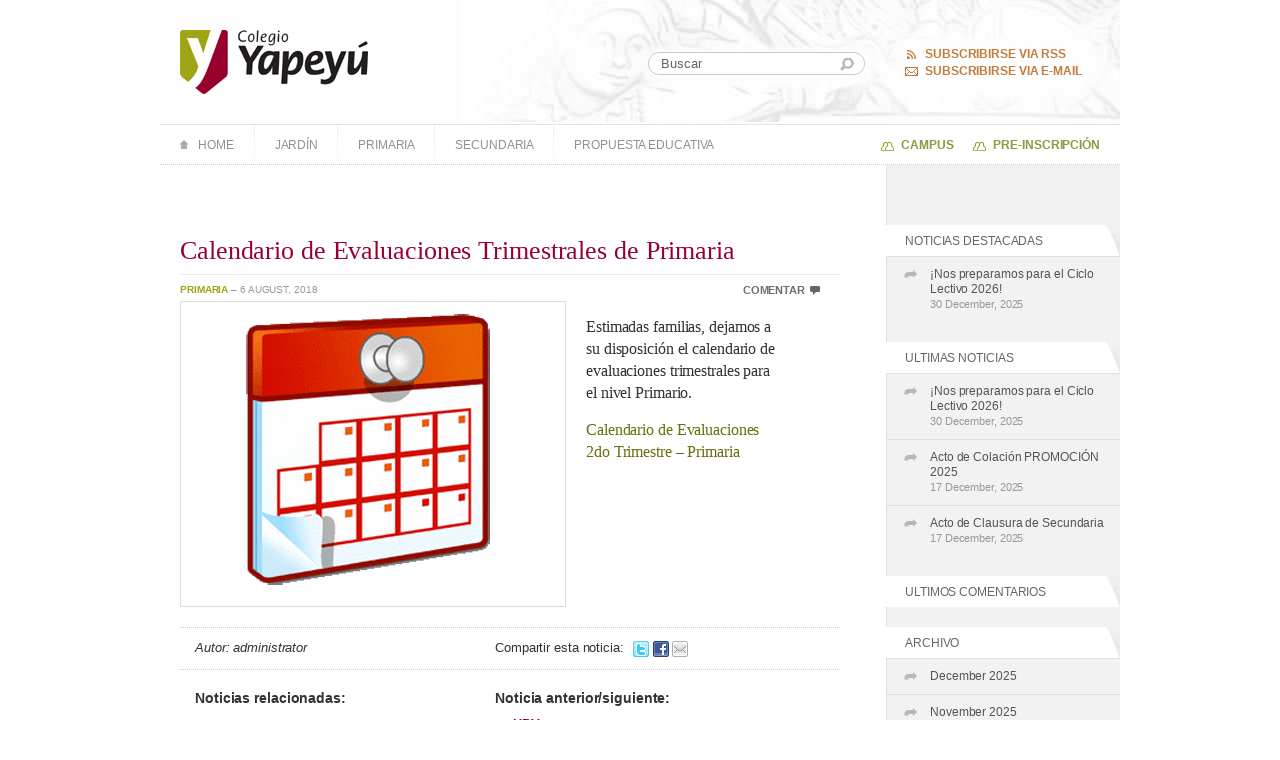

--- FILE ---
content_type: text/html; charset=UTF-8
request_url: https://www.colegioyapeyu.edu.ar/calendario-de-evaluaciones-trimestrales-de-primaria/
body_size: 10761
content:

<!DOCTYPE html>
<html lang="en-US">

	<head profile="http://gmpg.org/xfn/11">
	
			<meta name="viewport" content="width=device-width, initial-scale=1.0">
		<meta http-equiv="Content-Type" content="text/html; charset=UTF-8" />
		<title>Calendario de Evaluaciones Trimestrales de Primaria &laquo; Colegio Yapeyú</title>
		<link rel="stylesheet" href="https://www.colegioyapeyu.edu.ar/wp-content/themes/colegio-yapeyu-child/style.css" type="text/css" media="screen" />
		<link rel="stylesheet" href="https://www.colegioyapeyu.edu.ar/wp-content/themes/colegio-yapeyu-child/styles/ie.css" type="text/css" media="screen" />	
		

					
					<link rel="stylesheet" href="https://www.colegioyapeyu.edu.ar/wp-content/themes/colegio-yapeyu-child/styles/internal.css" type="text/css" media="screen" />
			
			
					<link rel="stylesheet" href="https://www.colegioyapeyu.edu.ar/wp-content/themes/colegio-yapeyu-child/styles/single.css" type="text/css" media="screen" />
				<!--[if IE]>
			<link rel="stylesheet" href="https://www.colegioyapeyu.edu.ar/wp-content/themes/twentytwentyfive/ie.css" type="text/css" media="screen" />
		<![endif]-->
		
		<link rel="shortcut icon" href="https://www.colegioyapeyu.edu.ar/wp-content/themes/colegio-yapeyu-child/favicon.ico" />		
		<link rel="pingback" href="https://www.colegioyapeyu.edu.ar/xmlrpc.php" />
		
		<script type="text/javascript" src="https://ajax.googleapis.com/ajax/libs/jquery/1.4.2/jquery.min.js"> </script>	
		<script type="text/javascript" src="https://www.colegioyapeyu.edu.ar/wp-content/themes/colegio-yapeyu-child/js/jquery-goslider.min.js"></script>
		<script type="text/javascript" src="https://www.colegioyapeyu.edu.ar/wp-content/themes/colegio-yapeyu-child/js/yapeyu.js"></script>
		<link rel="stylesheet" href="https://cdnjs.cloudflare.com/ajax/libs/font-awesome/5.15.4/css/all.min.css">

	
		
<meta name='robots' content='max-image-preview:large' />
	<style>img:is([sizes="auto" i], [sizes^="auto," i]) { contain-intrinsic-size: 3000px 1500px }</style>
	<link rel="alternate" type="application/rss+xml" title="Colegio Yapeyú &raquo; Feed" href="https://www.colegioyapeyu.edu.ar/feed/" />
<link rel="alternate" type="application/rss+xml" title="Colegio Yapeyú &raquo; Comments Feed" href="https://www.colegioyapeyu.edu.ar/comments/feed/" />
<link rel="alternate" type="application/rss+xml" title="Colegio Yapeyú &raquo; Calendario de Evaluaciones Trimestrales de Primaria Comments Feed" href="https://www.colegioyapeyu.edu.ar/calendario-de-evaluaciones-trimestrales-de-primaria/feed/" />
<script>
window._wpemojiSettings = {"baseUrl":"https:\/\/s.w.org\/images\/core\/emoji\/16.0.1\/72x72\/","ext":".png","svgUrl":"https:\/\/s.w.org\/images\/core\/emoji\/16.0.1\/svg\/","svgExt":".svg","source":{"concatemoji":"https:\/\/www.colegioyapeyu.edu.ar\/wp-includes\/js\/wp-emoji-release.min.js?ver=6.8.2"}};
/*! This file is auto-generated */
!function(s,n){var o,i,e;function c(e){try{var t={supportTests:e,timestamp:(new Date).valueOf()};sessionStorage.setItem(o,JSON.stringify(t))}catch(e){}}function p(e,t,n){e.clearRect(0,0,e.canvas.width,e.canvas.height),e.fillText(t,0,0);var t=new Uint32Array(e.getImageData(0,0,e.canvas.width,e.canvas.height).data),a=(e.clearRect(0,0,e.canvas.width,e.canvas.height),e.fillText(n,0,0),new Uint32Array(e.getImageData(0,0,e.canvas.width,e.canvas.height).data));return t.every(function(e,t){return e===a[t]})}function u(e,t){e.clearRect(0,0,e.canvas.width,e.canvas.height),e.fillText(t,0,0);for(var n=e.getImageData(16,16,1,1),a=0;a<n.data.length;a++)if(0!==n.data[a])return!1;return!0}function f(e,t,n,a){switch(t){case"flag":return n(e,"\ud83c\udff3\ufe0f\u200d\u26a7\ufe0f","\ud83c\udff3\ufe0f\u200b\u26a7\ufe0f")?!1:!n(e,"\ud83c\udde8\ud83c\uddf6","\ud83c\udde8\u200b\ud83c\uddf6")&&!n(e,"\ud83c\udff4\udb40\udc67\udb40\udc62\udb40\udc65\udb40\udc6e\udb40\udc67\udb40\udc7f","\ud83c\udff4\u200b\udb40\udc67\u200b\udb40\udc62\u200b\udb40\udc65\u200b\udb40\udc6e\u200b\udb40\udc67\u200b\udb40\udc7f");case"emoji":return!a(e,"\ud83e\udedf")}return!1}function g(e,t,n,a){var r="undefined"!=typeof WorkerGlobalScope&&self instanceof WorkerGlobalScope?new OffscreenCanvas(300,150):s.createElement("canvas"),o=r.getContext("2d",{willReadFrequently:!0}),i=(o.textBaseline="top",o.font="600 32px Arial",{});return e.forEach(function(e){i[e]=t(o,e,n,a)}),i}function t(e){var t=s.createElement("script");t.src=e,t.defer=!0,s.head.appendChild(t)}"undefined"!=typeof Promise&&(o="wpEmojiSettingsSupports",i=["flag","emoji"],n.supports={everything:!0,everythingExceptFlag:!0},e=new Promise(function(e){s.addEventListener("DOMContentLoaded",e,{once:!0})}),new Promise(function(t){var n=function(){try{var e=JSON.parse(sessionStorage.getItem(o));if("object"==typeof e&&"number"==typeof e.timestamp&&(new Date).valueOf()<e.timestamp+604800&&"object"==typeof e.supportTests)return e.supportTests}catch(e){}return null}();if(!n){if("undefined"!=typeof Worker&&"undefined"!=typeof OffscreenCanvas&&"undefined"!=typeof URL&&URL.createObjectURL&&"undefined"!=typeof Blob)try{var e="postMessage("+g.toString()+"("+[JSON.stringify(i),f.toString(),p.toString(),u.toString()].join(",")+"));",a=new Blob([e],{type:"text/javascript"}),r=new Worker(URL.createObjectURL(a),{name:"wpTestEmojiSupports"});return void(r.onmessage=function(e){c(n=e.data),r.terminate(),t(n)})}catch(e){}c(n=g(i,f,p,u))}t(n)}).then(function(e){for(var t in e)n.supports[t]=e[t],n.supports.everything=n.supports.everything&&n.supports[t],"flag"!==t&&(n.supports.everythingExceptFlag=n.supports.everythingExceptFlag&&n.supports[t]);n.supports.everythingExceptFlag=n.supports.everythingExceptFlag&&!n.supports.flag,n.DOMReady=!1,n.readyCallback=function(){n.DOMReady=!0}}).then(function(){return e}).then(function(){var e;n.supports.everything||(n.readyCallback(),(e=n.source||{}).concatemoji?t(e.concatemoji):e.wpemoji&&e.twemoji&&(t(e.twemoji),t(e.wpemoji)))}))}((window,document),window._wpemojiSettings);
</script>
<style id='wp-emoji-styles-inline-css'>

	img.wp-smiley, img.emoji {
		display: inline !important;
		border: none !important;
		box-shadow: none !important;
		height: 1em !important;
		width: 1em !important;
		margin: 0 0.07em !important;
		vertical-align: -0.1em !important;
		background: none !important;
		padding: 0 !important;
	}
</style>
<style id='wp-block-library-inline-css'>
:root{--wp-admin-theme-color:#007cba;--wp-admin-theme-color--rgb:0,124,186;--wp-admin-theme-color-darker-10:#006ba1;--wp-admin-theme-color-darker-10--rgb:0,107,161;--wp-admin-theme-color-darker-20:#005a87;--wp-admin-theme-color-darker-20--rgb:0,90,135;--wp-admin-border-width-focus:2px;--wp-block-synced-color:#7a00df;--wp-block-synced-color--rgb:122,0,223;--wp-bound-block-color:var(--wp-block-synced-color)}@media (min-resolution:192dpi){:root{--wp-admin-border-width-focus:1.5px}}.wp-element-button{cursor:pointer}:root{--wp--preset--font-size--normal:16px;--wp--preset--font-size--huge:42px}:root .has-very-light-gray-background-color{background-color:#eee}:root .has-very-dark-gray-background-color{background-color:#313131}:root .has-very-light-gray-color{color:#eee}:root .has-very-dark-gray-color{color:#313131}:root .has-vivid-green-cyan-to-vivid-cyan-blue-gradient-background{background:linear-gradient(135deg,#00d084,#0693e3)}:root .has-purple-crush-gradient-background{background:linear-gradient(135deg,#34e2e4,#4721fb 50%,#ab1dfe)}:root .has-hazy-dawn-gradient-background{background:linear-gradient(135deg,#faaca8,#dad0ec)}:root .has-subdued-olive-gradient-background{background:linear-gradient(135deg,#fafae1,#67a671)}:root .has-atomic-cream-gradient-background{background:linear-gradient(135deg,#fdd79a,#004a59)}:root .has-nightshade-gradient-background{background:linear-gradient(135deg,#330968,#31cdcf)}:root .has-midnight-gradient-background{background:linear-gradient(135deg,#020381,#2874fc)}.has-regular-font-size{font-size:1em}.has-larger-font-size{font-size:2.625em}.has-normal-font-size{font-size:var(--wp--preset--font-size--normal)}.has-huge-font-size{font-size:var(--wp--preset--font-size--huge)}.has-text-align-center{text-align:center}.has-text-align-left{text-align:left}.has-text-align-right{text-align:right}#end-resizable-editor-section{display:none}.aligncenter{clear:both}.items-justified-left{justify-content:flex-start}.items-justified-center{justify-content:center}.items-justified-right{justify-content:flex-end}.items-justified-space-between{justify-content:space-between}.screen-reader-text{border:0;clip-path:inset(50%);height:1px;margin:-1px;overflow:hidden;padding:0;position:absolute;width:1px;word-wrap:normal!important}.screen-reader-text:focus{background-color:#ddd;clip-path:none;color:#444;display:block;font-size:1em;height:auto;left:5px;line-height:normal;padding:15px 23px 14px;text-decoration:none;top:5px;width:auto;z-index:100000}html :where(.has-border-color){border-style:solid}html :where([style*=border-top-color]){border-top-style:solid}html :where([style*=border-right-color]){border-right-style:solid}html :where([style*=border-bottom-color]){border-bottom-style:solid}html :where([style*=border-left-color]){border-left-style:solid}html :where([style*=border-width]){border-style:solid}html :where([style*=border-top-width]){border-top-style:solid}html :where([style*=border-right-width]){border-right-style:solid}html :where([style*=border-bottom-width]){border-bottom-style:solid}html :where([style*=border-left-width]){border-left-style:solid}html :where(img[class*=wp-image-]){height:auto;max-width:100%}:where(figure){margin:0 0 1em}html :where(.is-position-sticky){--wp-admin--admin-bar--position-offset:var(--wp-admin--admin-bar--height,0px)}@media screen and (max-width:600px){html :where(.is-position-sticky){--wp-admin--admin-bar--position-offset:0px}}
</style>
<style id='global-styles-inline-css'>
:root{--wp--preset--aspect-ratio--square: 1;--wp--preset--aspect-ratio--4-3: 4/3;--wp--preset--aspect-ratio--3-4: 3/4;--wp--preset--aspect-ratio--3-2: 3/2;--wp--preset--aspect-ratio--2-3: 2/3;--wp--preset--aspect-ratio--16-9: 16/9;--wp--preset--aspect-ratio--9-16: 9/16;--wp--preset--color--black: #000000;--wp--preset--color--cyan-bluish-gray: #abb8c3;--wp--preset--color--white: #ffffff;--wp--preset--color--pale-pink: #f78da7;--wp--preset--color--vivid-red: #cf2e2e;--wp--preset--color--luminous-vivid-orange: #ff6900;--wp--preset--color--luminous-vivid-amber: #fcb900;--wp--preset--color--light-green-cyan: #7bdcb5;--wp--preset--color--vivid-green-cyan: #00d084;--wp--preset--color--pale-cyan-blue: #8ed1fc;--wp--preset--color--vivid-cyan-blue: #0693e3;--wp--preset--color--vivid-purple: #9b51e0;--wp--preset--color--base: #FFFFFF;--wp--preset--color--contrast: #111111;--wp--preset--color--accent-1: #FFEE58;--wp--preset--color--accent-2: #F6CFF4;--wp--preset--color--accent-3: #503AA8;--wp--preset--color--accent-4: #686868;--wp--preset--color--accent-5: #FBFAF3;--wp--preset--color--accent-6: color-mix(in srgb, currentColor 20%, transparent);--wp--preset--gradient--vivid-cyan-blue-to-vivid-purple: linear-gradient(135deg,rgba(6,147,227,1) 0%,rgb(155,81,224) 100%);--wp--preset--gradient--light-green-cyan-to-vivid-green-cyan: linear-gradient(135deg,rgb(122,220,180) 0%,rgb(0,208,130) 100%);--wp--preset--gradient--luminous-vivid-amber-to-luminous-vivid-orange: linear-gradient(135deg,rgba(252,185,0,1) 0%,rgba(255,105,0,1) 100%);--wp--preset--gradient--luminous-vivid-orange-to-vivid-red: linear-gradient(135deg,rgba(255,105,0,1) 0%,rgb(207,46,46) 100%);--wp--preset--gradient--very-light-gray-to-cyan-bluish-gray: linear-gradient(135deg,rgb(238,238,238) 0%,rgb(169,184,195) 100%);--wp--preset--gradient--cool-to-warm-spectrum: linear-gradient(135deg,rgb(74,234,220) 0%,rgb(151,120,209) 20%,rgb(207,42,186) 40%,rgb(238,44,130) 60%,rgb(251,105,98) 80%,rgb(254,248,76) 100%);--wp--preset--gradient--blush-light-purple: linear-gradient(135deg,rgb(255,206,236) 0%,rgb(152,150,240) 100%);--wp--preset--gradient--blush-bordeaux: linear-gradient(135deg,rgb(254,205,165) 0%,rgb(254,45,45) 50%,rgb(107,0,62) 100%);--wp--preset--gradient--luminous-dusk: linear-gradient(135deg,rgb(255,203,112) 0%,rgb(199,81,192) 50%,rgb(65,88,208) 100%);--wp--preset--gradient--pale-ocean: linear-gradient(135deg,rgb(255,245,203) 0%,rgb(182,227,212) 50%,rgb(51,167,181) 100%);--wp--preset--gradient--electric-grass: linear-gradient(135deg,rgb(202,248,128) 0%,rgb(113,206,126) 100%);--wp--preset--gradient--midnight: linear-gradient(135deg,rgb(2,3,129) 0%,rgb(40,116,252) 100%);--wp--preset--font-size--small: 0.875rem;--wp--preset--font-size--medium: clamp(1rem, 1rem + ((1vw - 0.2rem) * 0.196), 1.125rem);--wp--preset--font-size--large: clamp(1.125rem, 1.125rem + ((1vw - 0.2rem) * 0.392), 1.375rem);--wp--preset--font-size--x-large: clamp(1.75rem, 1.75rem + ((1vw - 0.2rem) * 0.392), 2rem);--wp--preset--font-size--xx-large: clamp(2.15rem, 2.15rem + ((1vw - 0.2rem) * 1.333), 3rem);--wp--preset--font-family--manrope: Manrope, sans-serif;--wp--preset--font-family--fira-code: "Fira Code", monospace;--wp--preset--spacing--20: 10px;--wp--preset--spacing--30: 20px;--wp--preset--spacing--40: 30px;--wp--preset--spacing--50: clamp(30px, 5vw, 50px);--wp--preset--spacing--60: clamp(30px, 7vw, 70px);--wp--preset--spacing--70: clamp(50px, 7vw, 90px);--wp--preset--spacing--80: clamp(70px, 10vw, 140px);--wp--preset--shadow--natural: 6px 6px 9px rgba(0, 0, 0, 0.2);--wp--preset--shadow--deep: 12px 12px 50px rgba(0, 0, 0, 0.4);--wp--preset--shadow--sharp: 6px 6px 0px rgba(0, 0, 0, 0.2);--wp--preset--shadow--outlined: 6px 6px 0px -3px rgba(255, 255, 255, 1), 6px 6px rgba(0, 0, 0, 1);--wp--preset--shadow--crisp: 6px 6px 0px rgba(0, 0, 0, 1);}:root { --wp--style--global--content-size: 645px;--wp--style--global--wide-size: 1340px; }:where(body) { margin: 0; }.wp-site-blocks { padding-top: var(--wp--style--root--padding-top); padding-bottom: var(--wp--style--root--padding-bottom); }.has-global-padding { padding-right: var(--wp--style--root--padding-right); padding-left: var(--wp--style--root--padding-left); }.has-global-padding > .alignfull { margin-right: calc(var(--wp--style--root--padding-right) * -1); margin-left: calc(var(--wp--style--root--padding-left) * -1); }.has-global-padding :where(:not(.alignfull.is-layout-flow) > .has-global-padding:not(.wp-block-block, .alignfull)) { padding-right: 0; padding-left: 0; }.has-global-padding :where(:not(.alignfull.is-layout-flow) > .has-global-padding:not(.wp-block-block, .alignfull)) > .alignfull { margin-left: 0; margin-right: 0; }.wp-site-blocks > .alignleft { float: left; margin-right: 2em; }.wp-site-blocks > .alignright { float: right; margin-left: 2em; }.wp-site-blocks > .aligncenter { justify-content: center; margin-left: auto; margin-right: auto; }:where(.wp-site-blocks) > * { margin-block-start: 1.2rem; margin-block-end: 0; }:where(.wp-site-blocks) > :first-child { margin-block-start: 0; }:where(.wp-site-blocks) > :last-child { margin-block-end: 0; }:root { --wp--style--block-gap: 1.2rem; }:root :where(.is-layout-flow) > :first-child{margin-block-start: 0;}:root :where(.is-layout-flow) > :last-child{margin-block-end: 0;}:root :where(.is-layout-flow) > *{margin-block-start: 1.2rem;margin-block-end: 0;}:root :where(.is-layout-constrained) > :first-child{margin-block-start: 0;}:root :where(.is-layout-constrained) > :last-child{margin-block-end: 0;}:root :where(.is-layout-constrained) > *{margin-block-start: 1.2rem;margin-block-end: 0;}:root :where(.is-layout-flex){gap: 1.2rem;}:root :where(.is-layout-grid){gap: 1.2rem;}.is-layout-flow > .alignleft{float: left;margin-inline-start: 0;margin-inline-end: 2em;}.is-layout-flow > .alignright{float: right;margin-inline-start: 2em;margin-inline-end: 0;}.is-layout-flow > .aligncenter{margin-left: auto !important;margin-right: auto !important;}.is-layout-constrained > .alignleft{float: left;margin-inline-start: 0;margin-inline-end: 2em;}.is-layout-constrained > .alignright{float: right;margin-inline-start: 2em;margin-inline-end: 0;}.is-layout-constrained > .aligncenter{margin-left: auto !important;margin-right: auto !important;}.is-layout-constrained > :where(:not(.alignleft):not(.alignright):not(.alignfull)){max-width: var(--wp--style--global--content-size);margin-left: auto !important;margin-right: auto !important;}.is-layout-constrained > .alignwide{max-width: var(--wp--style--global--wide-size);}body .is-layout-flex{display: flex;}.is-layout-flex{flex-wrap: wrap;align-items: center;}.is-layout-flex > :is(*, div){margin: 0;}body .is-layout-grid{display: grid;}.is-layout-grid > :is(*, div){margin: 0;}body{background-color: var(--wp--preset--color--base);color: var(--wp--preset--color--contrast);font-family: var(--wp--preset--font-family--manrope);font-size: var(--wp--preset--font-size--large);font-weight: 300;letter-spacing: -0.1px;line-height: 1.4;--wp--style--root--padding-top: 0px;--wp--style--root--padding-right: var(--wp--preset--spacing--50);--wp--style--root--padding-bottom: 0px;--wp--style--root--padding-left: var(--wp--preset--spacing--50);}a:where(:not(.wp-element-button)){color: currentColor;text-decoration: underline;}:root :where(a:where(:not(.wp-element-button)):hover){text-decoration: none;}h1, h2, h3, h4, h5, h6{font-weight: 400;letter-spacing: -0.1px;line-height: 1.125;}h1{font-size: var(--wp--preset--font-size--xx-large);}h2{font-size: var(--wp--preset--font-size--x-large);}h3{font-size: var(--wp--preset--font-size--large);}h4{font-size: var(--wp--preset--font-size--medium);}h5{font-size: var(--wp--preset--font-size--small);letter-spacing: 0.5px;}h6{font-size: var(--wp--preset--font-size--small);font-weight: 700;letter-spacing: 1.4px;text-transform: uppercase;}:root :where(.wp-element-button, .wp-block-button__link){background-color: var(--wp--preset--color--contrast);border-width: 0;color: var(--wp--preset--color--base);font-family: inherit;font-size: var(--wp--preset--font-size--medium);line-height: inherit;padding-top: 1rem;padding-right: 2.25rem;padding-bottom: 1rem;padding-left: 2.25rem;text-decoration: none;}:root :where(.wp-element-button:hover, .wp-block-button__link:hover){background-color: color-mix(in srgb, var(--wp--preset--color--contrast) 85%, transparent);border-color: transparent;color: var(--wp--preset--color--base);}:root :where(.wp-element-button:focus, .wp-block-button__link:focus){outline-color: var(--wp--preset--color--accent-4);outline-offset: 2px;}:root :where(.wp-element-caption, .wp-block-audio figcaption, .wp-block-embed figcaption, .wp-block-gallery figcaption, .wp-block-image figcaption, .wp-block-table figcaption, .wp-block-video figcaption){font-size: var(--wp--preset--font-size--small);line-height: 1.4;}.has-black-color{color: var(--wp--preset--color--black) !important;}.has-cyan-bluish-gray-color{color: var(--wp--preset--color--cyan-bluish-gray) !important;}.has-white-color{color: var(--wp--preset--color--white) !important;}.has-pale-pink-color{color: var(--wp--preset--color--pale-pink) !important;}.has-vivid-red-color{color: var(--wp--preset--color--vivid-red) !important;}.has-luminous-vivid-orange-color{color: var(--wp--preset--color--luminous-vivid-orange) !important;}.has-luminous-vivid-amber-color{color: var(--wp--preset--color--luminous-vivid-amber) !important;}.has-light-green-cyan-color{color: var(--wp--preset--color--light-green-cyan) !important;}.has-vivid-green-cyan-color{color: var(--wp--preset--color--vivid-green-cyan) !important;}.has-pale-cyan-blue-color{color: var(--wp--preset--color--pale-cyan-blue) !important;}.has-vivid-cyan-blue-color{color: var(--wp--preset--color--vivid-cyan-blue) !important;}.has-vivid-purple-color{color: var(--wp--preset--color--vivid-purple) !important;}.has-base-color{color: var(--wp--preset--color--base) !important;}.has-contrast-color{color: var(--wp--preset--color--contrast) !important;}.has-accent-1-color{color: var(--wp--preset--color--accent-1) !important;}.has-accent-2-color{color: var(--wp--preset--color--accent-2) !important;}.has-accent-3-color{color: var(--wp--preset--color--accent-3) !important;}.has-accent-4-color{color: var(--wp--preset--color--accent-4) !important;}.has-accent-5-color{color: var(--wp--preset--color--accent-5) !important;}.has-accent-6-color{color: var(--wp--preset--color--accent-6) !important;}.has-black-background-color{background-color: var(--wp--preset--color--black) !important;}.has-cyan-bluish-gray-background-color{background-color: var(--wp--preset--color--cyan-bluish-gray) !important;}.has-white-background-color{background-color: var(--wp--preset--color--white) !important;}.has-pale-pink-background-color{background-color: var(--wp--preset--color--pale-pink) !important;}.has-vivid-red-background-color{background-color: var(--wp--preset--color--vivid-red) !important;}.has-luminous-vivid-orange-background-color{background-color: var(--wp--preset--color--luminous-vivid-orange) !important;}.has-luminous-vivid-amber-background-color{background-color: var(--wp--preset--color--luminous-vivid-amber) !important;}.has-light-green-cyan-background-color{background-color: var(--wp--preset--color--light-green-cyan) !important;}.has-vivid-green-cyan-background-color{background-color: var(--wp--preset--color--vivid-green-cyan) !important;}.has-pale-cyan-blue-background-color{background-color: var(--wp--preset--color--pale-cyan-blue) !important;}.has-vivid-cyan-blue-background-color{background-color: var(--wp--preset--color--vivid-cyan-blue) !important;}.has-vivid-purple-background-color{background-color: var(--wp--preset--color--vivid-purple) !important;}.has-base-background-color{background-color: var(--wp--preset--color--base) !important;}.has-contrast-background-color{background-color: var(--wp--preset--color--contrast) !important;}.has-accent-1-background-color{background-color: var(--wp--preset--color--accent-1) !important;}.has-accent-2-background-color{background-color: var(--wp--preset--color--accent-2) !important;}.has-accent-3-background-color{background-color: var(--wp--preset--color--accent-3) !important;}.has-accent-4-background-color{background-color: var(--wp--preset--color--accent-4) !important;}.has-accent-5-background-color{background-color: var(--wp--preset--color--accent-5) !important;}.has-accent-6-background-color{background-color: var(--wp--preset--color--accent-6) !important;}.has-black-border-color{border-color: var(--wp--preset--color--black) !important;}.has-cyan-bluish-gray-border-color{border-color: var(--wp--preset--color--cyan-bluish-gray) !important;}.has-white-border-color{border-color: var(--wp--preset--color--white) !important;}.has-pale-pink-border-color{border-color: var(--wp--preset--color--pale-pink) !important;}.has-vivid-red-border-color{border-color: var(--wp--preset--color--vivid-red) !important;}.has-luminous-vivid-orange-border-color{border-color: var(--wp--preset--color--luminous-vivid-orange) !important;}.has-luminous-vivid-amber-border-color{border-color: var(--wp--preset--color--luminous-vivid-amber) !important;}.has-light-green-cyan-border-color{border-color: var(--wp--preset--color--light-green-cyan) !important;}.has-vivid-green-cyan-border-color{border-color: var(--wp--preset--color--vivid-green-cyan) !important;}.has-pale-cyan-blue-border-color{border-color: var(--wp--preset--color--pale-cyan-blue) !important;}.has-vivid-cyan-blue-border-color{border-color: var(--wp--preset--color--vivid-cyan-blue) !important;}.has-vivid-purple-border-color{border-color: var(--wp--preset--color--vivid-purple) !important;}.has-base-border-color{border-color: var(--wp--preset--color--base) !important;}.has-contrast-border-color{border-color: var(--wp--preset--color--contrast) !important;}.has-accent-1-border-color{border-color: var(--wp--preset--color--accent-1) !important;}.has-accent-2-border-color{border-color: var(--wp--preset--color--accent-2) !important;}.has-accent-3-border-color{border-color: var(--wp--preset--color--accent-3) !important;}.has-accent-4-border-color{border-color: var(--wp--preset--color--accent-4) !important;}.has-accent-5-border-color{border-color: var(--wp--preset--color--accent-5) !important;}.has-accent-6-border-color{border-color: var(--wp--preset--color--accent-6) !important;}.has-vivid-cyan-blue-to-vivid-purple-gradient-background{background: var(--wp--preset--gradient--vivid-cyan-blue-to-vivid-purple) !important;}.has-light-green-cyan-to-vivid-green-cyan-gradient-background{background: var(--wp--preset--gradient--light-green-cyan-to-vivid-green-cyan) !important;}.has-luminous-vivid-amber-to-luminous-vivid-orange-gradient-background{background: var(--wp--preset--gradient--luminous-vivid-amber-to-luminous-vivid-orange) !important;}.has-luminous-vivid-orange-to-vivid-red-gradient-background{background: var(--wp--preset--gradient--luminous-vivid-orange-to-vivid-red) !important;}.has-very-light-gray-to-cyan-bluish-gray-gradient-background{background: var(--wp--preset--gradient--very-light-gray-to-cyan-bluish-gray) !important;}.has-cool-to-warm-spectrum-gradient-background{background: var(--wp--preset--gradient--cool-to-warm-spectrum) !important;}.has-blush-light-purple-gradient-background{background: var(--wp--preset--gradient--blush-light-purple) !important;}.has-blush-bordeaux-gradient-background{background: var(--wp--preset--gradient--blush-bordeaux) !important;}.has-luminous-dusk-gradient-background{background: var(--wp--preset--gradient--luminous-dusk) !important;}.has-pale-ocean-gradient-background{background: var(--wp--preset--gradient--pale-ocean) !important;}.has-electric-grass-gradient-background{background: var(--wp--preset--gradient--electric-grass) !important;}.has-midnight-gradient-background{background: var(--wp--preset--gradient--midnight) !important;}.has-small-font-size{font-size: var(--wp--preset--font-size--small) !important;}.has-medium-font-size{font-size: var(--wp--preset--font-size--medium) !important;}.has-large-font-size{font-size: var(--wp--preset--font-size--large) !important;}.has-x-large-font-size{font-size: var(--wp--preset--font-size--x-large) !important;}.has-xx-large-font-size{font-size: var(--wp--preset--font-size--xx-large) !important;}.has-manrope-font-family{font-family: var(--wp--preset--font-family--manrope) !important;}.has-fira-code-font-family{font-family: var(--wp--preset--font-family--fira-code) !important;}
</style>
<link rel='stylesheet' id='contact-form-7-css' href='https://www.colegioyapeyu.edu.ar/wp-content/plugins/contact-form-7/includes/css/styles.css?ver=6.1.2' media='all' />
<link rel='stylesheet' id='parent-style-css' href='https://www.colegioyapeyu.edu.ar/wp-content/themes/twentytwentyfive/style.css?ver=6.8.2' media='all' />
<link rel='stylesheet' id='child-style-css' href='https://www.colegioyapeyu.edu.ar/wp-content/themes/colegio-yapeyu-child/style.css?ver=1.0' media='all' />
<link rel='stylesheet' id='child-responsive-css' href='https://www.colegioyapeyu.edu.ar/wp-content/themes/colegio-yapeyu-child/styles/responsive.css?ver=1.0' media='all' />
<link rel='stylesheet' id='twentytwentyfive-style-css' href='https://www.colegioyapeyu.edu.ar/wp-content/themes/twentytwentyfive/style.css?ver=1.0' media='all' />
<link rel='stylesheet' id='wp-pagenavi-css' href='https://www.colegioyapeyu.edu.ar/wp-content/plugins/wp-pagenavi/pagenavi-css.css?ver=2.70' media='all' />
<link rel="https://api.w.org/" href="https://www.colegioyapeyu.edu.ar/wp-json/" /><link rel="alternate" title="JSON" type="application/json" href="https://www.colegioyapeyu.edu.ar/wp-json/wp/v2/posts/226362" /><link rel="EditURI" type="application/rsd+xml" title="RSD" href="https://www.colegioyapeyu.edu.ar/xmlrpc.php?rsd" />
<meta name="generator" content="WordPress 6.8.2" />
<link rel="canonical" href="https://www.colegioyapeyu.edu.ar/calendario-de-evaluaciones-trimestrales-de-primaria/" />
<link rel='shortlink' href='https://www.colegioyapeyu.edu.ar/?p=226362' />
<link rel="alternate" title="oEmbed (JSON)" type="application/json+oembed" href="https://www.colegioyapeyu.edu.ar/wp-json/oembed/1.0/embed?url=https%3A%2F%2Fwww.colegioyapeyu.edu.ar%2Fcalendario-de-evaluaciones-trimestrales-de-primaria%2F" />
<link rel="alternate" title="oEmbed (XML)" type="text/xml+oembed" href="https://www.colegioyapeyu.edu.ar/wp-json/oembed/1.0/embed?url=https%3A%2F%2Fwww.colegioyapeyu.edu.ar%2Fcalendario-de-evaluaciones-trimestrales-de-primaria%2F&#038;format=xml" />
<style class='wp-fonts-local'>
@font-face{font-family:Manrope;font-style:normal;font-weight:200 800;font-display:fallback;src:url('https://www.colegioyapeyu.edu.ar/wp-content/themes/twentytwentyfive/assets/fonts/manrope/Manrope-VariableFont_wght.woff2') format('woff2');}
@font-face{font-family:"Fira Code";font-style:normal;font-weight:300 700;font-display:fallback;src:url('https://www.colegioyapeyu.edu.ar/wp-content/themes/twentytwentyfive/assets/fonts/fira-code/FiraCode-VariableFont_wght.woff2') format('woff2');}
</style>
	</head>



<body class="wp-singular post-template-default single single-post postid-226362 single-format-standard wp-embed-responsive wp-theme-twentytwentyfive wp-child-theme-colegio-yapeyu-child" >

		<div id="header" class="wrap">
			<div class="row">
				<div class="col-6">
			<div id="logo">
				<h1><a href="https://www.colegioyapeyu.edu.ar/">Colegio Yapeyú</a></h1>
			</div>
				</div>
			<div class="col-6">
			<div id="subscribe">
				<ul>
					<li id="subscribeRss"><a href="http://feeds.feedburner.com/ColegioYapeyu" rel="nofollow">Subscribirse via RSS</a></li>
					<li id="subscribeEmail"><a href="http://feedburner.google.com/fb/a/mailverify?uri=ColegioYapeyu&amp;loc=es_ES" rel="nofollow">Subscribirse via E-mail</a></li>
				</ul>
			</div>
			
			</div>
           </div>
            <div id="search">
				
<form method="get" id="searchForm" action="https://www.colegioyapeyu.edu.ar/" >
	<p>
		<label for="s" class="accesible">Buscar:</label>
		<input type="text" value="Buscar" name="s" id="s" />
		<button type="submit">Buscar</button>
	</p>
</form>			</div>
			<div id="menu">
				<button id="menu-toggle" aria-expanded="false" aria-controls="menu-sections">
					<i class="fas fa-bars"></i>
				</button>


                <div class="menu-sections-container"><ul id="menu-sections" class="menu"><li id="menu-item-85035" class="menu-item menu-item-type-custom menu-item-object-custom menu-item-home menu-item-85035 home-item"><a href="http://www.colegioyapeyu.edu.ar/">Home</a></li>
<li id="menu-item-85034" class="menu-item menu-item-type-taxonomy menu-item-object-category menu-item-85034"><a href="https://www.colegioyapeyu.edu.ar/category/jardin/">Jardín</a></li>
<li id="menu-item-85033" class="menu-item menu-item-type-taxonomy menu-item-object-category current-post-ancestor current-menu-parent current-post-parent menu-item-85033"><a href="https://www.colegioyapeyu.edu.ar/category/primaria/">Primaria</a></li>
<li id="menu-item-85032" class="menu-item menu-item-type-taxonomy menu-item-object-category menu-item-85032"><a href="https://www.colegioyapeyu.edu.ar/category/secundaria/">Secundaria</a></li>
<li id="menu-item-350844" class="menu-item menu-item-type-post_type menu-item-object-page menu-item-350844"><a href="https://www.colegioyapeyu.edu.ar/propuesta-educativa/">Propuesta Educativa</a></li>
</ul></div>				<p id="intranet">
				<a href="http://campus.colegioyapeyu.edu.ar/">Campus</a>
				<a href="http://solicitud.colegioyapeyu.edu.ar/">PRE-INSCRIPCIÓN</a>
				</p>
			</div>
		</div>
<script>

jQuery(document).ready(function($) {
   $('#menu-toggle').bind('click', function() {
        $('#menu-sections').toggleClass('active');
        var expanded = $(this).attr('aria-expanded') === 'true' || false;
        $(this).attr('aria-expanded', !expanded);
    });

    // Close menu after clicking a link (mobile only)
   $('#menu-sections a').bind('click', function() {
        if (window.innerWidth <= 768) {
            $('#menu-sections').removeClass('active');
            $('#menu-toggle').attr('aria-expanded', false);
        }
    });
});
</script>

<style>
#menu-toggle {
    display: none;
}

@media (max-width: 768px) {
    #menu-toggle {
        display: block;
        background: none;
      
        padding: 0.5em 1em;
        font-size: 1.2em;
        margin-bottom: 0.5em;
    }


    #menu-sections {
        display: none;
        flex-direction: column;
    }
    #menu-sections.active {
        display: flex;
    }
}



#menu {
  clear: both;
  float: left;
  width: 100%;
  font-size: 0.75em;
  text-transform: uppercase;
  background: #FFF;
  border-top: 1px solid #E4E4E4;
  border-bottom: 1px dotted #D0D0D0;
}

</style>
<div id="main" class="wrap">
	<div id="content" class="single">

		<div id="post-226362" class="post">
		<div class="postTitle">
			<h2>Calendario de Evaluaciones Trimestrales de Primaria</h2>
			<p class="postMeta"><a href="https://www.colegioyapeyu.edu.ar/category/primaria/" rel="category tag">Primaria</a> &ndash;  6 August, 2018</p>
			<p class="postCommentCount"><a href="https://www.colegioyapeyu.edu.ar/calendario-de-evaluaciones-trimestrales-de-primaria/#respond">Comentar</a></p>
			<p class="editPost"></p>
		</div>
		<div class="postContent">
			<p><img fetchpriority="high" decoding="async" class="size-full wp-image-226363 alignleft" src="https://www.colegioyapeyu.edu.ar/wp-content/uploads/2018/08/Calendario.png" alt="" width="380" height="300" srcset="https://www.colegioyapeyu.edu.ar/wp-content/uploads/2018/08/Calendario.png 380w, https://www.colegioyapeyu.edu.ar/wp-content/uploads/2018/08/Calendario-208x164.png 208w" sizes="(max-width: 380px) 100vw, 380px" /></p>
<p>Estimadas familias, dejamos a su disposición el calendario de evaluaciones trimestrales para el nivel Primario.</p>
<p><a href="https://www.colegioyapeyu.edu.ar/wp-content/uploads/2018/08/Calendario-de-Evaluaciones-2do-Trimestre-Primaria.pdf">Calendario de Evaluaciones 2do Trimestre &#8211; Primaria</a></p>
		</div>
	</div>
	
	<div class="postData">
		<div class="postAuthor"><em>Autor: administrator</em></div>
		<div class="postShare">
			Compartir esta noticia:
			<ul>
				<li><a rel="nofollow" href="http://twitter.com/home?status=Calendario de Evaluaciones Trimestrales de Primaria+https://www.colegioyapeyu.edu.ar/calendario-de-evaluaciones-trimestrales-de-primaria/" title="Compartir la entrada via Twitter" target="_blank"><img src="https://www.colegioyapeyu.edu.ar/wp-content/themes/colegio-yapeyu-child/images/social/twitter.gif" alt="" /></a></li>
				<li><a rel="nofollow" href="http://www.facebook.com/share.php?u=https://www.colegioyapeyu.edu.ar/calendario-de-evaluaciones-trimestrales-de-primaria/" title="Compartir la entrada via Facebook" target="_blank"><img src="https://www.colegioyapeyu.edu.ar/wp-content/themes/colegio-yapeyu-child/images/social/facebook.gif" alt="" /></a></li>
				<li><a rel="nofollow" href="mailto:?subject=An%20interesting%20post%20on%Colegio Yapeyú&amp;body=Check%20out%20%22Calendario de Evaluaciones Trimestrales de Primaria%22%20from%20Colegio Yapeyú: https://www.colegioyapeyu.edu.ar/calendario-de-evaluaciones-trimestrales-de-primaria/" title="Compartir la entrada via Email"><img src="https://www.colegioyapeyu.edu.ar/wp-content/themes/colegio-yapeyu-child/images/social/email.gif" alt="" /></a></li>
			</ul>
		</div>
	</div>
	<div class="postExtras">
		<div class="relatedNews">
			<strong>Noticias relacionadas:</strong>
			<ul>
						</ul>		
		</div>
		<div class="postNav">
			<strong>Noticia anterior/siguiente:</strong>
			<p class="prevPostLink"><a href="https://www.colegioyapeyu.edu.ar/hpv-2/" rel="prev">HPV</a></p>
			<p class="nextPostLink"><a href="https://www.colegioyapeyu.edu.ar/a-mover-las-neuronas/" rel="next">¡A mover las neuronas!</a></p>
		</div>
	</div>

	
<!-- You can start editing here. -->


			<!-- If comments are open, but there are no comments. -->

	 


<div id="respond">
	<h3 class="sectionTitle">Dejanos tu Comentario</h3>
	
	<form method="post" action="https://www.colegioyapeyu.edu.ar/wp-comments-post.php">
		

		<p class="cancel-comment-reply"><a rel="nofollow" id="cancel-comment-reply-link" href="/calendario-de-evaluaciones-trimestrales-de-primaria/#respond" style="display:none;">&raquo; Haga click aqui para <strong>cancelar</strong> la respuesta</a></p>
						<div id="facebookConnect">
						<p>Conectate con tu cuenta de <strong>Facebook</strong> y dej&aacute;nos un comentario.</p>
		</div>
		<p class="fieldLine">
			<label for="author"><strong>Nombre y Apellido</strong></label>
			<input type="text" name="author" id="author" value="" />
		</p>
		
		<p class="fieldLine">
			<label for="email"><strong>E-mail</strong> <em>(no ser&aacute; mostrado)</em></label>
			<input type="text" name="email" id="email" value="" />
		</p>
		
		<!--
		<p>
			<label for="url"><strong>Sitio Web</strong> <em>(opcional)</em></label>
			<input type="text" name="url" id="url" value="" size="22" tabindex="3" />
		</p>
		-->
		
				<p class="fieldBlock">
			<label for="comment" class="accesible"><strong>Mensaje</strong></label>
			<textarea name="comment" id="comment" cols="" rows=""></textarea>
		</p>
		<p class="captcha">
		 <div class="g-recaptcha" data-sitekey="6Ldyb54rAAAAAA2hBWSLO-VIFcfzGLGBKjoqdO1k"></div>
		  <div id="captcha-error" style="color:red; font-size:0.9em; margin-top:5px;"></div>
		</p>
		<p class="fieldSubmit">
			<button type="submit" class="btn"><span>Publicar Comentario</span></button>
		</p>
		<input type='hidden' name='comment_post_ID' value='226362' id='comment_post_ID' />
<input type='hidden' name='comment_parent' id='comment_parent' value='0' />
		<p style="display: none;"><input type="hidden" id="akismet_comment_nonce" name="akismet_comment_nonce" value="c16079b685" /></p><p style="display: none !important;" class="akismet-fields-container" data-prefix="ak_"><label>&#916;<textarea name="ak_hp_textarea" cols="45" rows="8" maxlength="100"></textarea></label><input type="hidden" id="ak_js_1" name="ak_js" value="224"/><script>document.getElementById( "ak_js_1" ).setAttribute( "value", ( new Date() ).getTime() );</script></p>	</form>

	
</div>

<script src="https://www.google.com/recaptcha/api.js" async defer></script>

<script>
document.addEventListener("DOMContentLoaded", function() {
    const form = document.querySelector('form[action*="wp-comments-post.php"]');
    const errorContainer = document.getElementById('captcha-error');

    if (!form) return;

    form.addEventListener("submit", function(e) {
        errorContainer.textContent = ''; 
        const captcha = grecaptcha.getResponse();

        if (!captcha || captcha.length === 0) {
            e.preventDefault();
            errorContainer.textContent = 'Por favor, completa el CAPTCHA antes de enviar tu comentario.';
        }
    });
});
</script>


		
	</div>

	
<div id="sidebar">

	<!-- EL COLEGIO -->
		
	<!-- NOTICIAS DESTACADAS -->
	<div class="sidebarBox">
		<h3>Noticias Destacadas</h3>
		<ul>
						<li>
				<a href="https://www.colegioyapeyu.edu.ar/nos-preparamos-para-el-ciclo-lectivo-2026/">
					¡Nos preparamos para el Ciclo Lectivo 2026! <span>30 December, 2025</span>
				</a>
			</li>
											</ul>
	</div>
	
	<!-- ULTIMAS NOTICIAS -->
	<div class="sidebarBox">
		<h3>Ultimas Noticias</h3>
		<ul>
						<li>
				<a href="https://www.colegioyapeyu.edu.ar/nos-preparamos-para-el-ciclo-lectivo-2026/">
					¡Nos preparamos para el Ciclo Lectivo 2026! <span>30 December, 2025</span>
				</a>
			</li>
						<li>
				<a href="https://www.colegioyapeyu.edu.ar/acto-de-colacion-promocion-2025/">
					Acto de Colación PROMOCIÓN 2025 <span>17 December, 2025</span>
				</a>
			</li>
						<li>
				<a href="https://www.colegioyapeyu.edu.ar/acto-de-clausura-de-secundaria/">
					Acto de Clausura de Secundaria <span>17 December, 2025</span>
				</a>
			</li>
								</ul>
	</div>
	
	<!-- ULTIMOS COMENTARIOS -->
	<div class="sidebarBox">
		<h3>Ultimos Comentarios</h3>
		<ul>
					</ul>
	</div>
	
	<!-- ARCHIVO -->
	<div class="sidebarBox">
		<h3>Archivo</h3>
		<ul>
				<li><a href='https://www.colegioyapeyu.edu.ar/2025/12/'>December 2025</a></li>
	<li><a href='https://www.colegioyapeyu.edu.ar/2025/11/'>November 2025</a></li>
	<li><a href='https://www.colegioyapeyu.edu.ar/2025/10/'>October 2025</a></li>
	<li><a href='https://www.colegioyapeyu.edu.ar/2025/09/'>September 2025</a></li>
	<li><a href='https://www.colegioyapeyu.edu.ar/2025/08/'>August 2025</a></li>
	<li><a href='https://www.colegioyapeyu.edu.ar/2025/07/'>July 2025</a></li>
	<li><a href='https://www.colegioyapeyu.edu.ar/2025/06/'>June 2025</a></li>
	<li><a href='https://www.colegioyapeyu.edu.ar/2025/05/'>May 2025</a></li>
	<li><a href='https://www.colegioyapeyu.edu.ar/2025/04/'>April 2025</a></li>
	<li><a href='https://www.colegioyapeyu.edu.ar/2025/03/'>March 2025</a></li>
 
			<li><a href="https://www.colegioyapeyu.edu.ar/archivo">Ver todo el Historial...</a></li>
		</ul>
	</div>

	<!-- BLOGROLL -->
	<div class="sidebarBox">
		<h3>Sitios web interesantes</h3>
		<ul>
			 
		</ul>
	</div>
	
	<!-- SEGUI AL COLEGIO -->
	<div class="sidebarBox" id="socialBox">
		<h3>Segu&iacute; al colegio</h3>
		<ul>
			<li id="sideTwitter"><a href="http://twitter.com/colegioyapeyu">Twitter</a></li>
			<li id="sideFacebook"><a href="http://www.facebook.com/colegioyapeyu">Facebook</a></li>
			<li id="sideYoutube"><a href="http://www.youtube.com/colegioyapeyu">YouTube</a></li>
		</ul>
	</div>
	 
</div>

<style>
	/* @media (max-width: 768px) {
.sidebarBox li::after {
    content: none !important;
    display: none !important;}

	
	} */
</style>	
</div>



<div id="footer" class="wrap">
	<p id="copy">Colegio Yapey&uacute;, San Juan 444, Corrientes, Argentina. Tel: 0379-4420071 - Powered by <a href="http://wordpress.org/">WordPress</a>.</p>
	<p id="up"><a href="#header">Volver arriba</a></p>
</div>
	
<script type="speculationrules">
{"prefetch":[{"source":"document","where":{"and":[{"href_matches":"\/*"},{"not":{"href_matches":["\/wp-*.php","\/wp-admin\/*","\/wp-content\/uploads\/*","\/wp-content\/*","\/wp-content\/plugins\/*","\/wp-content\/themes\/colegio-yapeyu-child\/*","\/wp-content\/themes\/twentytwentyfive\/*","\/*\\?(.+)"]}},{"not":{"selector_matches":"a[rel~=\"nofollow\"]"}},{"not":{"selector_matches":".no-prefetch, .no-prefetch a"}}]},"eagerness":"conservative"}]}
</script>
<script src="https://www.colegioyapeyu.edu.ar/wp-includes/js/comment-reply.min.js?ver=6.8.2" id="comment-reply-js" async data-wp-strategy="async"></script>
<script src="https://www.colegioyapeyu.edu.ar/wp-includes/js/dist/hooks.min.js?ver=4d63a3d491d11ffd8ac6" id="wp-hooks-js"></script>
<script src="https://www.colegioyapeyu.edu.ar/wp-includes/js/dist/i18n.min.js?ver=5e580eb46a90c2b997e6" id="wp-i18n-js"></script>
<script id="wp-i18n-js-after">
wp.i18n.setLocaleData( { 'text direction\u0004ltr': [ 'ltr' ] } );
</script>
<script src="https://www.colegioyapeyu.edu.ar/wp-content/plugins/contact-form-7/includes/swv/js/index.js?ver=6.1.2" id="swv-js"></script>
<script id="contact-form-7-js-before">
var wpcf7 = {
    "api": {
        "root": "https:\/\/www.colegioyapeyu.edu.ar\/wp-json\/",
        "namespace": "contact-form-7\/v1"
    }
};
</script>
<script src="https://www.colegioyapeyu.edu.ar/wp-content/plugins/contact-form-7/includes/js/index.js?ver=6.1.2" id="contact-form-7-js"></script>
<script defer src="https://www.colegioyapeyu.edu.ar/wp-content/plugins/akismet/_inc/akismet-frontend.js?ver=1755079175" id="akismet-frontend-js"></script>

<!-- Start of Google Analytics Code -->
<script type="text/javascript">
var gaJsHost = (("https:" == document.location.protocol) ? "https://ssl." : "http://www.");
document.write(unescape("%3Cscript src='" + gaJsHost + "google-analytics.com/ga.js' type='text/javascript'%3E%3C/script%3E"));
</script>
<script type="text/javascript">
var pageTracker = _gat._getTracker("UA-4454796-1");
pageTracker._initData();
pageTracker._trackPageview();
</script>
<!-- End of Google Analytics Code -->

</body>
</html>

--- FILE ---
content_type: text/html; charset=utf-8
request_url: https://www.google.com/recaptcha/api2/anchor?ar=1&k=6Ldyb54rAAAAAA2hBWSLO-VIFcfzGLGBKjoqdO1k&co=aHR0cHM6Ly93d3cuY29sZWdpb3lhcGV5dS5lZHUuYXI6NDQz&hl=en&v=PoyoqOPhxBO7pBk68S4YbpHZ&size=normal&anchor-ms=20000&execute-ms=30000&cb=wq5sdm7iq8h
body_size: 50262
content:
<!DOCTYPE HTML><html dir="ltr" lang="en"><head><meta http-equiv="Content-Type" content="text/html; charset=UTF-8">
<meta http-equiv="X-UA-Compatible" content="IE=edge">
<title>reCAPTCHA</title>
<style type="text/css">
/* cyrillic-ext */
@font-face {
  font-family: 'Roboto';
  font-style: normal;
  font-weight: 400;
  font-stretch: 100%;
  src: url(//fonts.gstatic.com/s/roboto/v48/KFO7CnqEu92Fr1ME7kSn66aGLdTylUAMa3GUBHMdazTgWw.woff2) format('woff2');
  unicode-range: U+0460-052F, U+1C80-1C8A, U+20B4, U+2DE0-2DFF, U+A640-A69F, U+FE2E-FE2F;
}
/* cyrillic */
@font-face {
  font-family: 'Roboto';
  font-style: normal;
  font-weight: 400;
  font-stretch: 100%;
  src: url(//fonts.gstatic.com/s/roboto/v48/KFO7CnqEu92Fr1ME7kSn66aGLdTylUAMa3iUBHMdazTgWw.woff2) format('woff2');
  unicode-range: U+0301, U+0400-045F, U+0490-0491, U+04B0-04B1, U+2116;
}
/* greek-ext */
@font-face {
  font-family: 'Roboto';
  font-style: normal;
  font-weight: 400;
  font-stretch: 100%;
  src: url(//fonts.gstatic.com/s/roboto/v48/KFO7CnqEu92Fr1ME7kSn66aGLdTylUAMa3CUBHMdazTgWw.woff2) format('woff2');
  unicode-range: U+1F00-1FFF;
}
/* greek */
@font-face {
  font-family: 'Roboto';
  font-style: normal;
  font-weight: 400;
  font-stretch: 100%;
  src: url(//fonts.gstatic.com/s/roboto/v48/KFO7CnqEu92Fr1ME7kSn66aGLdTylUAMa3-UBHMdazTgWw.woff2) format('woff2');
  unicode-range: U+0370-0377, U+037A-037F, U+0384-038A, U+038C, U+038E-03A1, U+03A3-03FF;
}
/* math */
@font-face {
  font-family: 'Roboto';
  font-style: normal;
  font-weight: 400;
  font-stretch: 100%;
  src: url(//fonts.gstatic.com/s/roboto/v48/KFO7CnqEu92Fr1ME7kSn66aGLdTylUAMawCUBHMdazTgWw.woff2) format('woff2');
  unicode-range: U+0302-0303, U+0305, U+0307-0308, U+0310, U+0312, U+0315, U+031A, U+0326-0327, U+032C, U+032F-0330, U+0332-0333, U+0338, U+033A, U+0346, U+034D, U+0391-03A1, U+03A3-03A9, U+03B1-03C9, U+03D1, U+03D5-03D6, U+03F0-03F1, U+03F4-03F5, U+2016-2017, U+2034-2038, U+203C, U+2040, U+2043, U+2047, U+2050, U+2057, U+205F, U+2070-2071, U+2074-208E, U+2090-209C, U+20D0-20DC, U+20E1, U+20E5-20EF, U+2100-2112, U+2114-2115, U+2117-2121, U+2123-214F, U+2190, U+2192, U+2194-21AE, U+21B0-21E5, U+21F1-21F2, U+21F4-2211, U+2213-2214, U+2216-22FF, U+2308-230B, U+2310, U+2319, U+231C-2321, U+2336-237A, U+237C, U+2395, U+239B-23B7, U+23D0, U+23DC-23E1, U+2474-2475, U+25AF, U+25B3, U+25B7, U+25BD, U+25C1, U+25CA, U+25CC, U+25FB, U+266D-266F, U+27C0-27FF, U+2900-2AFF, U+2B0E-2B11, U+2B30-2B4C, U+2BFE, U+3030, U+FF5B, U+FF5D, U+1D400-1D7FF, U+1EE00-1EEFF;
}
/* symbols */
@font-face {
  font-family: 'Roboto';
  font-style: normal;
  font-weight: 400;
  font-stretch: 100%;
  src: url(//fonts.gstatic.com/s/roboto/v48/KFO7CnqEu92Fr1ME7kSn66aGLdTylUAMaxKUBHMdazTgWw.woff2) format('woff2');
  unicode-range: U+0001-000C, U+000E-001F, U+007F-009F, U+20DD-20E0, U+20E2-20E4, U+2150-218F, U+2190, U+2192, U+2194-2199, U+21AF, U+21E6-21F0, U+21F3, U+2218-2219, U+2299, U+22C4-22C6, U+2300-243F, U+2440-244A, U+2460-24FF, U+25A0-27BF, U+2800-28FF, U+2921-2922, U+2981, U+29BF, U+29EB, U+2B00-2BFF, U+4DC0-4DFF, U+FFF9-FFFB, U+10140-1018E, U+10190-1019C, U+101A0, U+101D0-101FD, U+102E0-102FB, U+10E60-10E7E, U+1D2C0-1D2D3, U+1D2E0-1D37F, U+1F000-1F0FF, U+1F100-1F1AD, U+1F1E6-1F1FF, U+1F30D-1F30F, U+1F315, U+1F31C, U+1F31E, U+1F320-1F32C, U+1F336, U+1F378, U+1F37D, U+1F382, U+1F393-1F39F, U+1F3A7-1F3A8, U+1F3AC-1F3AF, U+1F3C2, U+1F3C4-1F3C6, U+1F3CA-1F3CE, U+1F3D4-1F3E0, U+1F3ED, U+1F3F1-1F3F3, U+1F3F5-1F3F7, U+1F408, U+1F415, U+1F41F, U+1F426, U+1F43F, U+1F441-1F442, U+1F444, U+1F446-1F449, U+1F44C-1F44E, U+1F453, U+1F46A, U+1F47D, U+1F4A3, U+1F4B0, U+1F4B3, U+1F4B9, U+1F4BB, U+1F4BF, U+1F4C8-1F4CB, U+1F4D6, U+1F4DA, U+1F4DF, U+1F4E3-1F4E6, U+1F4EA-1F4ED, U+1F4F7, U+1F4F9-1F4FB, U+1F4FD-1F4FE, U+1F503, U+1F507-1F50B, U+1F50D, U+1F512-1F513, U+1F53E-1F54A, U+1F54F-1F5FA, U+1F610, U+1F650-1F67F, U+1F687, U+1F68D, U+1F691, U+1F694, U+1F698, U+1F6AD, U+1F6B2, U+1F6B9-1F6BA, U+1F6BC, U+1F6C6-1F6CF, U+1F6D3-1F6D7, U+1F6E0-1F6EA, U+1F6F0-1F6F3, U+1F6F7-1F6FC, U+1F700-1F7FF, U+1F800-1F80B, U+1F810-1F847, U+1F850-1F859, U+1F860-1F887, U+1F890-1F8AD, U+1F8B0-1F8BB, U+1F8C0-1F8C1, U+1F900-1F90B, U+1F93B, U+1F946, U+1F984, U+1F996, U+1F9E9, U+1FA00-1FA6F, U+1FA70-1FA7C, U+1FA80-1FA89, U+1FA8F-1FAC6, U+1FACE-1FADC, U+1FADF-1FAE9, U+1FAF0-1FAF8, U+1FB00-1FBFF;
}
/* vietnamese */
@font-face {
  font-family: 'Roboto';
  font-style: normal;
  font-weight: 400;
  font-stretch: 100%;
  src: url(//fonts.gstatic.com/s/roboto/v48/KFO7CnqEu92Fr1ME7kSn66aGLdTylUAMa3OUBHMdazTgWw.woff2) format('woff2');
  unicode-range: U+0102-0103, U+0110-0111, U+0128-0129, U+0168-0169, U+01A0-01A1, U+01AF-01B0, U+0300-0301, U+0303-0304, U+0308-0309, U+0323, U+0329, U+1EA0-1EF9, U+20AB;
}
/* latin-ext */
@font-face {
  font-family: 'Roboto';
  font-style: normal;
  font-weight: 400;
  font-stretch: 100%;
  src: url(//fonts.gstatic.com/s/roboto/v48/KFO7CnqEu92Fr1ME7kSn66aGLdTylUAMa3KUBHMdazTgWw.woff2) format('woff2');
  unicode-range: U+0100-02BA, U+02BD-02C5, U+02C7-02CC, U+02CE-02D7, U+02DD-02FF, U+0304, U+0308, U+0329, U+1D00-1DBF, U+1E00-1E9F, U+1EF2-1EFF, U+2020, U+20A0-20AB, U+20AD-20C0, U+2113, U+2C60-2C7F, U+A720-A7FF;
}
/* latin */
@font-face {
  font-family: 'Roboto';
  font-style: normal;
  font-weight: 400;
  font-stretch: 100%;
  src: url(//fonts.gstatic.com/s/roboto/v48/KFO7CnqEu92Fr1ME7kSn66aGLdTylUAMa3yUBHMdazQ.woff2) format('woff2');
  unicode-range: U+0000-00FF, U+0131, U+0152-0153, U+02BB-02BC, U+02C6, U+02DA, U+02DC, U+0304, U+0308, U+0329, U+2000-206F, U+20AC, U+2122, U+2191, U+2193, U+2212, U+2215, U+FEFF, U+FFFD;
}
/* cyrillic-ext */
@font-face {
  font-family: 'Roboto';
  font-style: normal;
  font-weight: 500;
  font-stretch: 100%;
  src: url(//fonts.gstatic.com/s/roboto/v48/KFO7CnqEu92Fr1ME7kSn66aGLdTylUAMa3GUBHMdazTgWw.woff2) format('woff2');
  unicode-range: U+0460-052F, U+1C80-1C8A, U+20B4, U+2DE0-2DFF, U+A640-A69F, U+FE2E-FE2F;
}
/* cyrillic */
@font-face {
  font-family: 'Roboto';
  font-style: normal;
  font-weight: 500;
  font-stretch: 100%;
  src: url(//fonts.gstatic.com/s/roboto/v48/KFO7CnqEu92Fr1ME7kSn66aGLdTylUAMa3iUBHMdazTgWw.woff2) format('woff2');
  unicode-range: U+0301, U+0400-045F, U+0490-0491, U+04B0-04B1, U+2116;
}
/* greek-ext */
@font-face {
  font-family: 'Roboto';
  font-style: normal;
  font-weight: 500;
  font-stretch: 100%;
  src: url(//fonts.gstatic.com/s/roboto/v48/KFO7CnqEu92Fr1ME7kSn66aGLdTylUAMa3CUBHMdazTgWw.woff2) format('woff2');
  unicode-range: U+1F00-1FFF;
}
/* greek */
@font-face {
  font-family: 'Roboto';
  font-style: normal;
  font-weight: 500;
  font-stretch: 100%;
  src: url(//fonts.gstatic.com/s/roboto/v48/KFO7CnqEu92Fr1ME7kSn66aGLdTylUAMa3-UBHMdazTgWw.woff2) format('woff2');
  unicode-range: U+0370-0377, U+037A-037F, U+0384-038A, U+038C, U+038E-03A1, U+03A3-03FF;
}
/* math */
@font-face {
  font-family: 'Roboto';
  font-style: normal;
  font-weight: 500;
  font-stretch: 100%;
  src: url(//fonts.gstatic.com/s/roboto/v48/KFO7CnqEu92Fr1ME7kSn66aGLdTylUAMawCUBHMdazTgWw.woff2) format('woff2');
  unicode-range: U+0302-0303, U+0305, U+0307-0308, U+0310, U+0312, U+0315, U+031A, U+0326-0327, U+032C, U+032F-0330, U+0332-0333, U+0338, U+033A, U+0346, U+034D, U+0391-03A1, U+03A3-03A9, U+03B1-03C9, U+03D1, U+03D5-03D6, U+03F0-03F1, U+03F4-03F5, U+2016-2017, U+2034-2038, U+203C, U+2040, U+2043, U+2047, U+2050, U+2057, U+205F, U+2070-2071, U+2074-208E, U+2090-209C, U+20D0-20DC, U+20E1, U+20E5-20EF, U+2100-2112, U+2114-2115, U+2117-2121, U+2123-214F, U+2190, U+2192, U+2194-21AE, U+21B0-21E5, U+21F1-21F2, U+21F4-2211, U+2213-2214, U+2216-22FF, U+2308-230B, U+2310, U+2319, U+231C-2321, U+2336-237A, U+237C, U+2395, U+239B-23B7, U+23D0, U+23DC-23E1, U+2474-2475, U+25AF, U+25B3, U+25B7, U+25BD, U+25C1, U+25CA, U+25CC, U+25FB, U+266D-266F, U+27C0-27FF, U+2900-2AFF, U+2B0E-2B11, U+2B30-2B4C, U+2BFE, U+3030, U+FF5B, U+FF5D, U+1D400-1D7FF, U+1EE00-1EEFF;
}
/* symbols */
@font-face {
  font-family: 'Roboto';
  font-style: normal;
  font-weight: 500;
  font-stretch: 100%;
  src: url(//fonts.gstatic.com/s/roboto/v48/KFO7CnqEu92Fr1ME7kSn66aGLdTylUAMaxKUBHMdazTgWw.woff2) format('woff2');
  unicode-range: U+0001-000C, U+000E-001F, U+007F-009F, U+20DD-20E0, U+20E2-20E4, U+2150-218F, U+2190, U+2192, U+2194-2199, U+21AF, U+21E6-21F0, U+21F3, U+2218-2219, U+2299, U+22C4-22C6, U+2300-243F, U+2440-244A, U+2460-24FF, U+25A0-27BF, U+2800-28FF, U+2921-2922, U+2981, U+29BF, U+29EB, U+2B00-2BFF, U+4DC0-4DFF, U+FFF9-FFFB, U+10140-1018E, U+10190-1019C, U+101A0, U+101D0-101FD, U+102E0-102FB, U+10E60-10E7E, U+1D2C0-1D2D3, U+1D2E0-1D37F, U+1F000-1F0FF, U+1F100-1F1AD, U+1F1E6-1F1FF, U+1F30D-1F30F, U+1F315, U+1F31C, U+1F31E, U+1F320-1F32C, U+1F336, U+1F378, U+1F37D, U+1F382, U+1F393-1F39F, U+1F3A7-1F3A8, U+1F3AC-1F3AF, U+1F3C2, U+1F3C4-1F3C6, U+1F3CA-1F3CE, U+1F3D4-1F3E0, U+1F3ED, U+1F3F1-1F3F3, U+1F3F5-1F3F7, U+1F408, U+1F415, U+1F41F, U+1F426, U+1F43F, U+1F441-1F442, U+1F444, U+1F446-1F449, U+1F44C-1F44E, U+1F453, U+1F46A, U+1F47D, U+1F4A3, U+1F4B0, U+1F4B3, U+1F4B9, U+1F4BB, U+1F4BF, U+1F4C8-1F4CB, U+1F4D6, U+1F4DA, U+1F4DF, U+1F4E3-1F4E6, U+1F4EA-1F4ED, U+1F4F7, U+1F4F9-1F4FB, U+1F4FD-1F4FE, U+1F503, U+1F507-1F50B, U+1F50D, U+1F512-1F513, U+1F53E-1F54A, U+1F54F-1F5FA, U+1F610, U+1F650-1F67F, U+1F687, U+1F68D, U+1F691, U+1F694, U+1F698, U+1F6AD, U+1F6B2, U+1F6B9-1F6BA, U+1F6BC, U+1F6C6-1F6CF, U+1F6D3-1F6D7, U+1F6E0-1F6EA, U+1F6F0-1F6F3, U+1F6F7-1F6FC, U+1F700-1F7FF, U+1F800-1F80B, U+1F810-1F847, U+1F850-1F859, U+1F860-1F887, U+1F890-1F8AD, U+1F8B0-1F8BB, U+1F8C0-1F8C1, U+1F900-1F90B, U+1F93B, U+1F946, U+1F984, U+1F996, U+1F9E9, U+1FA00-1FA6F, U+1FA70-1FA7C, U+1FA80-1FA89, U+1FA8F-1FAC6, U+1FACE-1FADC, U+1FADF-1FAE9, U+1FAF0-1FAF8, U+1FB00-1FBFF;
}
/* vietnamese */
@font-face {
  font-family: 'Roboto';
  font-style: normal;
  font-weight: 500;
  font-stretch: 100%;
  src: url(//fonts.gstatic.com/s/roboto/v48/KFO7CnqEu92Fr1ME7kSn66aGLdTylUAMa3OUBHMdazTgWw.woff2) format('woff2');
  unicode-range: U+0102-0103, U+0110-0111, U+0128-0129, U+0168-0169, U+01A0-01A1, U+01AF-01B0, U+0300-0301, U+0303-0304, U+0308-0309, U+0323, U+0329, U+1EA0-1EF9, U+20AB;
}
/* latin-ext */
@font-face {
  font-family: 'Roboto';
  font-style: normal;
  font-weight: 500;
  font-stretch: 100%;
  src: url(//fonts.gstatic.com/s/roboto/v48/KFO7CnqEu92Fr1ME7kSn66aGLdTylUAMa3KUBHMdazTgWw.woff2) format('woff2');
  unicode-range: U+0100-02BA, U+02BD-02C5, U+02C7-02CC, U+02CE-02D7, U+02DD-02FF, U+0304, U+0308, U+0329, U+1D00-1DBF, U+1E00-1E9F, U+1EF2-1EFF, U+2020, U+20A0-20AB, U+20AD-20C0, U+2113, U+2C60-2C7F, U+A720-A7FF;
}
/* latin */
@font-face {
  font-family: 'Roboto';
  font-style: normal;
  font-weight: 500;
  font-stretch: 100%;
  src: url(//fonts.gstatic.com/s/roboto/v48/KFO7CnqEu92Fr1ME7kSn66aGLdTylUAMa3yUBHMdazQ.woff2) format('woff2');
  unicode-range: U+0000-00FF, U+0131, U+0152-0153, U+02BB-02BC, U+02C6, U+02DA, U+02DC, U+0304, U+0308, U+0329, U+2000-206F, U+20AC, U+2122, U+2191, U+2193, U+2212, U+2215, U+FEFF, U+FFFD;
}
/* cyrillic-ext */
@font-face {
  font-family: 'Roboto';
  font-style: normal;
  font-weight: 900;
  font-stretch: 100%;
  src: url(//fonts.gstatic.com/s/roboto/v48/KFO7CnqEu92Fr1ME7kSn66aGLdTylUAMa3GUBHMdazTgWw.woff2) format('woff2');
  unicode-range: U+0460-052F, U+1C80-1C8A, U+20B4, U+2DE0-2DFF, U+A640-A69F, U+FE2E-FE2F;
}
/* cyrillic */
@font-face {
  font-family: 'Roboto';
  font-style: normal;
  font-weight: 900;
  font-stretch: 100%;
  src: url(//fonts.gstatic.com/s/roboto/v48/KFO7CnqEu92Fr1ME7kSn66aGLdTylUAMa3iUBHMdazTgWw.woff2) format('woff2');
  unicode-range: U+0301, U+0400-045F, U+0490-0491, U+04B0-04B1, U+2116;
}
/* greek-ext */
@font-face {
  font-family: 'Roboto';
  font-style: normal;
  font-weight: 900;
  font-stretch: 100%;
  src: url(//fonts.gstatic.com/s/roboto/v48/KFO7CnqEu92Fr1ME7kSn66aGLdTylUAMa3CUBHMdazTgWw.woff2) format('woff2');
  unicode-range: U+1F00-1FFF;
}
/* greek */
@font-face {
  font-family: 'Roboto';
  font-style: normal;
  font-weight: 900;
  font-stretch: 100%;
  src: url(//fonts.gstatic.com/s/roboto/v48/KFO7CnqEu92Fr1ME7kSn66aGLdTylUAMa3-UBHMdazTgWw.woff2) format('woff2');
  unicode-range: U+0370-0377, U+037A-037F, U+0384-038A, U+038C, U+038E-03A1, U+03A3-03FF;
}
/* math */
@font-face {
  font-family: 'Roboto';
  font-style: normal;
  font-weight: 900;
  font-stretch: 100%;
  src: url(//fonts.gstatic.com/s/roboto/v48/KFO7CnqEu92Fr1ME7kSn66aGLdTylUAMawCUBHMdazTgWw.woff2) format('woff2');
  unicode-range: U+0302-0303, U+0305, U+0307-0308, U+0310, U+0312, U+0315, U+031A, U+0326-0327, U+032C, U+032F-0330, U+0332-0333, U+0338, U+033A, U+0346, U+034D, U+0391-03A1, U+03A3-03A9, U+03B1-03C9, U+03D1, U+03D5-03D6, U+03F0-03F1, U+03F4-03F5, U+2016-2017, U+2034-2038, U+203C, U+2040, U+2043, U+2047, U+2050, U+2057, U+205F, U+2070-2071, U+2074-208E, U+2090-209C, U+20D0-20DC, U+20E1, U+20E5-20EF, U+2100-2112, U+2114-2115, U+2117-2121, U+2123-214F, U+2190, U+2192, U+2194-21AE, U+21B0-21E5, U+21F1-21F2, U+21F4-2211, U+2213-2214, U+2216-22FF, U+2308-230B, U+2310, U+2319, U+231C-2321, U+2336-237A, U+237C, U+2395, U+239B-23B7, U+23D0, U+23DC-23E1, U+2474-2475, U+25AF, U+25B3, U+25B7, U+25BD, U+25C1, U+25CA, U+25CC, U+25FB, U+266D-266F, U+27C0-27FF, U+2900-2AFF, U+2B0E-2B11, U+2B30-2B4C, U+2BFE, U+3030, U+FF5B, U+FF5D, U+1D400-1D7FF, U+1EE00-1EEFF;
}
/* symbols */
@font-face {
  font-family: 'Roboto';
  font-style: normal;
  font-weight: 900;
  font-stretch: 100%;
  src: url(//fonts.gstatic.com/s/roboto/v48/KFO7CnqEu92Fr1ME7kSn66aGLdTylUAMaxKUBHMdazTgWw.woff2) format('woff2');
  unicode-range: U+0001-000C, U+000E-001F, U+007F-009F, U+20DD-20E0, U+20E2-20E4, U+2150-218F, U+2190, U+2192, U+2194-2199, U+21AF, U+21E6-21F0, U+21F3, U+2218-2219, U+2299, U+22C4-22C6, U+2300-243F, U+2440-244A, U+2460-24FF, U+25A0-27BF, U+2800-28FF, U+2921-2922, U+2981, U+29BF, U+29EB, U+2B00-2BFF, U+4DC0-4DFF, U+FFF9-FFFB, U+10140-1018E, U+10190-1019C, U+101A0, U+101D0-101FD, U+102E0-102FB, U+10E60-10E7E, U+1D2C0-1D2D3, U+1D2E0-1D37F, U+1F000-1F0FF, U+1F100-1F1AD, U+1F1E6-1F1FF, U+1F30D-1F30F, U+1F315, U+1F31C, U+1F31E, U+1F320-1F32C, U+1F336, U+1F378, U+1F37D, U+1F382, U+1F393-1F39F, U+1F3A7-1F3A8, U+1F3AC-1F3AF, U+1F3C2, U+1F3C4-1F3C6, U+1F3CA-1F3CE, U+1F3D4-1F3E0, U+1F3ED, U+1F3F1-1F3F3, U+1F3F5-1F3F7, U+1F408, U+1F415, U+1F41F, U+1F426, U+1F43F, U+1F441-1F442, U+1F444, U+1F446-1F449, U+1F44C-1F44E, U+1F453, U+1F46A, U+1F47D, U+1F4A3, U+1F4B0, U+1F4B3, U+1F4B9, U+1F4BB, U+1F4BF, U+1F4C8-1F4CB, U+1F4D6, U+1F4DA, U+1F4DF, U+1F4E3-1F4E6, U+1F4EA-1F4ED, U+1F4F7, U+1F4F9-1F4FB, U+1F4FD-1F4FE, U+1F503, U+1F507-1F50B, U+1F50D, U+1F512-1F513, U+1F53E-1F54A, U+1F54F-1F5FA, U+1F610, U+1F650-1F67F, U+1F687, U+1F68D, U+1F691, U+1F694, U+1F698, U+1F6AD, U+1F6B2, U+1F6B9-1F6BA, U+1F6BC, U+1F6C6-1F6CF, U+1F6D3-1F6D7, U+1F6E0-1F6EA, U+1F6F0-1F6F3, U+1F6F7-1F6FC, U+1F700-1F7FF, U+1F800-1F80B, U+1F810-1F847, U+1F850-1F859, U+1F860-1F887, U+1F890-1F8AD, U+1F8B0-1F8BB, U+1F8C0-1F8C1, U+1F900-1F90B, U+1F93B, U+1F946, U+1F984, U+1F996, U+1F9E9, U+1FA00-1FA6F, U+1FA70-1FA7C, U+1FA80-1FA89, U+1FA8F-1FAC6, U+1FACE-1FADC, U+1FADF-1FAE9, U+1FAF0-1FAF8, U+1FB00-1FBFF;
}
/* vietnamese */
@font-face {
  font-family: 'Roboto';
  font-style: normal;
  font-weight: 900;
  font-stretch: 100%;
  src: url(//fonts.gstatic.com/s/roboto/v48/KFO7CnqEu92Fr1ME7kSn66aGLdTylUAMa3OUBHMdazTgWw.woff2) format('woff2');
  unicode-range: U+0102-0103, U+0110-0111, U+0128-0129, U+0168-0169, U+01A0-01A1, U+01AF-01B0, U+0300-0301, U+0303-0304, U+0308-0309, U+0323, U+0329, U+1EA0-1EF9, U+20AB;
}
/* latin-ext */
@font-face {
  font-family: 'Roboto';
  font-style: normal;
  font-weight: 900;
  font-stretch: 100%;
  src: url(//fonts.gstatic.com/s/roboto/v48/KFO7CnqEu92Fr1ME7kSn66aGLdTylUAMa3KUBHMdazTgWw.woff2) format('woff2');
  unicode-range: U+0100-02BA, U+02BD-02C5, U+02C7-02CC, U+02CE-02D7, U+02DD-02FF, U+0304, U+0308, U+0329, U+1D00-1DBF, U+1E00-1E9F, U+1EF2-1EFF, U+2020, U+20A0-20AB, U+20AD-20C0, U+2113, U+2C60-2C7F, U+A720-A7FF;
}
/* latin */
@font-face {
  font-family: 'Roboto';
  font-style: normal;
  font-weight: 900;
  font-stretch: 100%;
  src: url(//fonts.gstatic.com/s/roboto/v48/KFO7CnqEu92Fr1ME7kSn66aGLdTylUAMa3yUBHMdazQ.woff2) format('woff2');
  unicode-range: U+0000-00FF, U+0131, U+0152-0153, U+02BB-02BC, U+02C6, U+02DA, U+02DC, U+0304, U+0308, U+0329, U+2000-206F, U+20AC, U+2122, U+2191, U+2193, U+2212, U+2215, U+FEFF, U+FFFD;
}

</style>
<link rel="stylesheet" type="text/css" href="https://www.gstatic.com/recaptcha/releases/PoyoqOPhxBO7pBk68S4YbpHZ/styles__ltr.css">
<script nonce="Sfb1uavfrm5smCXibLYG_A" type="text/javascript">window['__recaptcha_api'] = 'https://www.google.com/recaptcha/api2/';</script>
<script type="text/javascript" src="https://www.gstatic.com/recaptcha/releases/PoyoqOPhxBO7pBk68S4YbpHZ/recaptcha__en.js" nonce="Sfb1uavfrm5smCXibLYG_A">
      
    </script></head>
<body><div id="rc-anchor-alert" class="rc-anchor-alert"></div>
<input type="hidden" id="recaptcha-token" value="[base64]">
<script type="text/javascript" nonce="Sfb1uavfrm5smCXibLYG_A">
      recaptcha.anchor.Main.init("[\x22ainput\x22,[\x22bgdata\x22,\x22\x22,\[base64]/[base64]/[base64]/bmV3IHJbeF0oY1swXSk6RT09Mj9uZXcgclt4XShjWzBdLGNbMV0pOkU9PTM/bmV3IHJbeF0oY1swXSxjWzFdLGNbMl0pOkU9PTQ/[base64]/[base64]/[base64]/[base64]/[base64]/[base64]/[base64]/[base64]\x22,\[base64]\\u003d\\u003d\x22,\x22w5bCtkLCp8OjJsOCHsO9Yi7CqsKedMKJM11GwrNOw5jDnk3DncOiw5RQwrI7ZW16w53DjsOow6/[base64]/[base64]/Dvj0nw4bCvG5Xw6VsMXzCpxvClHTCucONQsOSFcOKZcOAdRR/Km07wpB9DsKTw63CtGIgw68Cw5LDlMK3XsKFw5Znw7HDgx3ClCwDBwvDtVXCpRcVw6lqw5ZGVGvCoMOWw4jCgMKcw6MRw7jDtMOqw7pIwrs4U8OwE8OWCcKtYMOaw73CqMOyw4XDl8KdGmojIA9uwqLDosKgC0rChXV1F8O0AMOpw6LCo8KyHMOLVMK/[base64]/[base64]/DrWvDjQ/DvCzDrsOxwpUnwo/DgnpVOgBzw4vDhGnCoTRzHxwSH8KIZMKeWULDtcOfEEI9RhXDjGrDh8O1w4oFwrXDlMKnwqgIw7UWw4zCqS7DiMOfU0TCiHXCpWkzw47Dk8OEw50nVMKVw7jCsWltw5LCkMKwwrMxwozCtG9jGMOcR3zCicKWNsOpwrgnw7IFKE/CsMKvCwXCgVlUwqBtRcODwrbDvXzDk8Kdwpl8wrnDviwCwqkRwqDDkjnDuHDDn8Kkw5rCoQ/DhMKPwpvCosOSwogVw4DDgjVjaVJWwqVAU8KxYsKBbMOUwqFfZhnCk0vDgzvCosKgAnnDh8KCwr7Cpw8Qw4nCoMOqGXPCl1JmB8KBUDfDqn5HNnxhB8OZen03TGDDiErDoRbCoMKOw6DDnMOmSsOrG0zDh8KDSlNmN8K5w41TM0bDrGZKUcK0w73CkcK/VcOOwpvCvWTDucOrw7o3wqjDpynDlsO0w6hDwqkpwqDDmMO3M8Kiw5FxwoPDiVTDsj5Bw4vDkSHCpivDvMOxH8OyYMORB2BowosRwoY1wq7DtVIcYzl6woUvCsOqO0IHwr/[base64]/CqcOZfsOww7QIw6hfw7lew7sCB8O7SQkHwolBw6fCjMOvYVsQw6/CkkYWJsK/w7PCtcOxw5s+dEfChcKAUMO+MB3DhgbDhG/Cj8KwKyXDqA7CpGXDqsKgwqHCtXs5J1gcTwArdMKdZsKYw6fCgk7DsnAmw4LCvEpAE3jDkSjDg8O3wpDCtlA8R8Onwp0vw4tBwrPDiMK+w5sjVcOlciMSwotAw6zCqMKcVQUABj4zw6tXwocFwq7CuETChsK4wrQHOcKwwofCoU/CuijDmMKhaC3DmA5IFDTDscK8TQUwTz3Dk8OlVAlZQcOVw6hpM8Ogw4zCoj3DuWx0w5RSM2Ngw6AgdVbDh0PCl3LDi8Oaw6zCsQ05CUnCh0YZw7DCmMKSZWh8Cm7DgTExWMKdwrjCoBXCiy/[base64]/CgMK2w67DmMKHPcO0wo7DoWBgPMK1w7zDkMK9ecO8w7zClsOlEcK4wrZ/w49ybzE5fMOfAcKpwrZ0wo8Jwr9hSUt/DUrDvzTDh8KGwqE3wrUtwoPDqX5cB3LCtFxrEcODFlVACsKtN8Kowo/CmMKvw5nDtk83VMOPw5PDpMO9X1TDuBokw53DisOaBcOVfV4SwoHDvgs6Bwg9w7lywrkmPsKFBsObQ2fCjcKkbSPDkMOXPy3DgMKVJ3lOMjskRMKgwqIjEHF/wqp/UA7CknQSLyZmUFoNdxrDhcOfw6PCosOVbsOZJmjCo3/DuMO1WMKjw6vDuC9GAAwiw5/Dp8OeV3XDscKewqpjT8OMw5U1wqjCjxvCk8O9ahtVDCg5S8K2Q2AUw7bCjiXDsSvCqUDCkcKYw4jDrV1QDzQcwq/DjU5RwrlVw4VKMsO2XhrDscKLWsOiwpd2bMKuwrjCtsO1UifCjcOawoV/wqfDvsKkViB3KcKiwqTCucK2w680dGRnK2pdwo/[base64]/NQAcM8OPJhVNFnozwrrDjRPDqRtXQkUzw7rCjycFw5jCt2gEw4LDoCbDu8KrKsKhLHw+wo7CrsKdwpLDoMOmwrvDoMOCw57DuMK6woHDhGbDgnIow6Q3wpPDkmnDhMKpD3URT1MJwqoTGlhmwoo/DsOFO0V4dynCjcKzw4vDksKSwp1Ew4Z8wqJ7XmTDqWbCscKhcCB7wqJ9YcOFeMKow7EjSMKHwrA2wpVeL192w4Euw5NoUsOucnvCt2/DkTt/w7zClMKswr/CqsKPw7fDvj/Cll/Dn8KcQMKTwp/Cm8KCBsK5w6zClgBwwpgIdcKlwo0SwpdPwrvCssKxGsKuwrpMwr5fQiHDrsOxwovDiyoOworChcK0EMOLwpM6wobDhy/[base64]/w4MYWsOuV33CnMKHw4Fxwp7CssO3BMKSw5PDsWVCwqDCqcOQw6t7DE1pwpTDjcKXVSQ6bkTDnMKRwpDDoDBRL8K/wq3DicK7wrLCt8KuMQjDk0TCr8OAHMOew41OVGcAQRXCuERSwpfDs1xwVMODwrrCnMO2dioAwrAIwovDoBzDikIrwrwzSMOlBDF/[base64]/DmjAywoArw7bChcKuT1zDpMOlF0jDnMO/ZsKDQz/CsgV/w7dpwpjCuBYCPMO6HUgmwrgDSsKAw47DqWXCqR/DgizDncKRw4rDjcKlBsOTW29fw7wXYRFHQMOGPUzCrMKcVcKlwpUVRBTDgzJ4SnDDvMORw4o4TMOOUDcMw4cSwrU0wrBmw4TCmVvCgcKOAk4bR8OUJ8OtQ8KZOEBPw7/Ch1tWw7oWfSfCsMOMwpA/fmt/w54nwofCr8KFIcKEMRk6ZF/CpcKwY8OAR8OgXnchG27Dp8KVRcOuw77DqgTCiXt9aCnCrAYNPlcaw57CjjLDkxXCsH7CmMO4w4jDj8OIMsOufMO3woZxYlBOY8KowozCqsKvQMORBn5WLsOZw5lXw5LDlz9ZwoTDrMKzwokQwosjw6rClhDCnx/[base64]/CuyBuUsKydCAww4XCn8OKQMOZFFnCmMOYHsKWw4TCtcOqT25tI0RJw4PCmw1OwqjCpMKpw7nCksO6JXnDjnh8QXgYw4PDicKsUDJ4wp7CrcKLX1YabsKJNhNFw6M/wpdJBcKZw4FtwrnCsCXCm8OLEMOmMFZ6K080ZcOJw5UMQ8OHwrYZwrcFOUA/[base64]/DpcK1w4DDl8KRXMOKwr7Cun4gPMKOZcKiwqBUw6bDrsOJcGTDm8OvOyHCscK4C8O+N30Dw4XCsF3CtkvDmsOkw67DkMKnLVk7GcKxw5BKQRFxwpXDo2Yab8KcwpzCpcKSOhbDsGkzGhXCujnCocKUwqTCgV3CucK/w4nCrDPCrz/DrlkIT8OyJz0zHU/DqipBfV5Gwq3Cn8OUAG9mUwPCqsOawq8WAQo8cx/CqMO9w5LDt8KPw7zChRPDmsOhw57Cj1pSw57DgsOowrXCtcKTdl/Dt8KCwoxNwrsnwr7DmsO9woJ+w5N/b1t8NsOxARnDrCfDmMOYU8OkasKWw5XDhcOSKsOuw4hJDsO0EWfCsS8qw4Q7WsOhR8KtdEcAw4MKIMK2IG/DlcOVNhrDhsK5EMOFUCjCoFhzBgXCvQDCgFgCNcK/XT5rwoLDvDHCtMKhwoAnw7xvwq3DmMOJw5p2bGrCosOjwpHDiXHDoMKpZcOFw5jDsETCjmjDrcOzw5nDlRdKFcO9HnjCpTHDrsKqw4HCmyJgbGvChHTCrcO0CcKsw4fDgA/Cik/CtQ5Gw7vCs8KPdG3CpDMnQxDDhsOjUMKGCW3DkwLDlMKcRcK1FsOBw7fDo2Qrw6TDhMKcPQZjw5bDkxzDmFQMw7RvwqvCpEo0BF/ClgzCsF8sBEfCiCrDrk7Dq3XDlgFVOxZEB3zDuzk2EGJhw51LTsOGQnI2QETDtXJDwqJze8OSaMOeBHIpWcKEwo/[base64]/Cu0B/wqU+wprDsH5nwrTCoC7CvFnDlsK9fiTCo2fChzsgcD3CgMKFZmJIw7fDlkTDpDbCpltTw5LCi8OCwoXDlG9bw6MjZcOwBcOVwoDCvsOQWcKCY8OpwpHCt8K3M8OmfMKWI8OuwpXCjcKWw4MPw5HDiCAzw7lvwr4Uw4QYwpDDnDXDlR/DisO6wq/CsGUzwoDDoMO/HUxjwpTDn0bCuSnDkU/DrnMKwqdUw7VDw50/FThGX3t2DMObKMO7wp0ow63CowttAn8Hw6nCssK6HsKIR0MmwqXDqsK6w7fCh8Obwr0Gw5rDmcOGIcKxw4bCqcOnaBQ/w5fCi23Cni7Cok7CvQLDqyjCiFxdAkY4wpQawprDkXM5woLCo8O0w4fDoMKhwrU1wogIIsOqwp1bdn4sw7t8IcOmwopsw40FD34Rw60qewrCicOUOT9nwp7DvjTCoMKTwo/Cv8KpwqvDi8K6FMK6WsKQwrwqEAVZAH7CiMKLYMOkRMOyJsKvwr/DgRnChCvDq31fb1ZxHsKtXBLCrBTDjknDmcOcCcOGBMOuwpo+fnzDn8O4w47DgMKAJcOsw6V2w4DDkxvCtgJUa0JmwqzCscODw7/CgMOYwrRnw4czNsK5OATDo8KKw6VpworCr23DmlB4w6DCgU9VVMOjw7nClVwQwqkBHsOwwo1LAHB9ZAZTRMKHbWRuf8OVwoVOZG5iw494wofDksKdbsOYw6DDqhfDmMK8DsKBwo8UKsKjw7FAw4YtIsKaQ8O/SDvChHvDlVjDjcK0Z8OQwoVXdMKrwrQnTcO4GcOMQj7Do8OjDyXDnCzDrMKeWCPCmCM3wpYLwpfDgMOwCgXCucKgw4h7w6TCtWvDph7Cr8KLOhEfcMKkVMKcwobDisKuWsOiVRxJCngwwrDCgDHCmsOLwrnDqMOdX8K/VDrDjhQjw6PCgsOBwq7Ds8KlGDDDgko0wpfDt8ODw6R3ZQ/[base64]/[base64]/DgsK0w7HCuTjCuMK7wp7CvXjDhFHCqjHCgcKoZmnDmDHDlS3CrAZ7w6xtwp5Iwp/Dlj1HwoPCvn1Jw6rDuhrChWjCmgPDocOGw6Mxw6rDhsOWDA7CimvDhD9qK3jDusO5wobCusOyO8KCw6o1wrbDoD41w7HDoHgZRMKyw4DCm8KCR8OHwpQgwqfDjsO5a8Kbwq/CuTrCl8OJDCJDBRNCw4DCqx3Cl8KzwrtFw4HCocKJwobCk8KFw6MQIgAewpwDwrxuJD0LRcKPM33CtSx9XMO2wp0Rw7B1woXCogXCscK0G1/DhsKWw6Rlw6UIA8O3wqXCnCZwDcKLwrdgdWXCgBJuw6fDnzbDlcKJLcKNDMKiN8Oew7BtwofCiMKzIMOIwqLDr8OBbmhqwpAuwpLDmcOGUcOcwo1cwrHDk8KmwoAkfX/CnMKZecOxHMONan8Dw5p0aFMgwrfDnsKFwopMbsKdKMOfAsKQwrjDiVTClg8iwoHCqcOyw5fCrADDm3Jew40KVzvCsRNkG8OLw6xBwrjDqsK6W1VBBsKbI8OUwrjDpsK5w7HCg8O+AiDDvsOjfcKFw4zDkQ/CuMKDKmZ2wq05wpzDpsKsw6EAEcKcSUzCjsKRw47CqB/DqMOWdcODwohvMkt3LF1UPR0AwpvDhcKyXwl2w5TDowsqwp9Dc8Kpw7fCoMKBw7rCsUY+fyQQbTZQEjdnw6DDgwMJBsKNw70Mw7TDuDRPWcOSK8KfdsKzwpTCpMOfdFpBaC/DmUIMHsOPK23CmywzwrLDr8O9YMOmw6bDiUnCg8K5wqVmwrN4R8KuwqbDisOZw4hSw5TDocK1wr7Dky/[base64]/CosOXTsKATcK0QcK8c8KSGsO6wrZoQlHDt1TCsx8qwrsxwq4ILlQ2OMKBOcOpNcOzbcO+SsKMwq/Dm3/CpsK5w7c8TcOhOMK7w4ckJsK/R8OtwpTDjQMIwoQZTzvDhMKFZsOQIcOswq9fw5/CosO7OABxeMKYDsOCecKWDDN6N8K7w6PCoRfDrMOMwo1/[base64]/w4Mvw5TDhzg/TRvCiMKbDk9sGMKTXDVRPhPDoQTCtcO+w5zDqVUjPjoXbSrCi8OhQ8KuZmoEwp8SMsOFw5xGMcOOCcOFwqNEIVl1wrDDnsOFYW/[base64]/Dgh0+d8ORecKzTmbCnFvDkMKEw5XCnsOsw4gYDmXCiyEhwpJFbDEAWsOVO0o2OEzCnCp8ek5DbmFsXgwqbgvDvz5SBsKlw6B4wrfCosOtH8Khw4lGwrxUSVTCqMOAwoduEyLCvhBNw4bDtMK7HcKLwpJlEcOUwrLCpcO3wqDDuhDCvMKuw75/Vg/DqsKXYsK0L8KCXVZCZScVGhHCpcKbw47CoRDDqsKmwohuV8K8wp5GFcKtDsONNcK5AmjDuyrDgMKZOEnDoMKGMEkBVMKONDxdScOqPX3DoMK7w6sJw5DChMKXwrsvwq4IwpzDpz/Dr1jCqMKKEsKHJzXCisK5J0vCqMKxAsOZw4pmwqB/XV5Gw5cuCF7CssOtw7/Di2ZqwolwV8KLEsOwNcK6wq1IE1ZQwqDDhcKmGsOjwqPCgcOYPEYPYcOTwqXDl8K5wqzCgsO9DxvCrMOLw4/DsGjDvwzCnRM1c37DtMOCw5daIsO/[base64]/Ct0RED8OHw7JJw6rCqcOCTMK9IgLDpn9YwpPCqsKIbU51w7vCpFBTw7LCrlDDi8K6wqATfMKXwqt+T8OgDjvDtz9owrhTwqsRwpnDkS/DgsKDe3DDvxLCmjDDujXDmnBFwr8/V0XComzCrkcMKMKvw4zDt8KZKBDDpFJlw7zDvMOPwpZxP1rDjcKsWMKuIsO/wqN8BgPCt8K0dUbDoMO2HllAF8Oqw6rChQzDiMKGw5/CnDvCpB0Cw5vDusKVTMKGw57Cv8Knw7vCnUjDjxArGcObC0HChX/DsUMpGsK/BC4aw7lgRDZbCcOwwqfCnMOrVMKaw5vCrFo3wpQTwqzCk0rDsMOEwoNkwqTDpBfDlCnDllosRsOLCX/[base64]/CpMK/A8K/wp09SgRIGh0mfsKqw7x3J8ObN8KnQjxDw5PDrMKEwq4dS0/CmCrCjMK1HgR5SMKQFhjCgnzDrFp3TiQ0w7HCsMK+wpjCnWLDo8OswoIwA8Olw6PCj1/DhMKRYcKBw7AWAcKFwo3DlnjDgzHDj8KawovChxzDjMKwcsOmw6fCrEI2HMOowoRvd8OaZzJpc8Osw7Uowrd1w4nDiF0mw4nDmFJBNCQHJMKFXXQOPQfDu2J1DBlWInQyeH/DswrDnTfDki7CmMK2GhjDqB/CsEB/[base64]/CisKMw6XCsXvCpcONwpvDlMOwwqjCrcK5FcKiVnUIchbCkMObw47Dkx1JWwp8JcOCJgEwwrHDlxzDncOmwp3DpcOFw6PDuADDhRtTw6LCqTTClE4Bw6bDj8KMdcK/w7TDr8OEw7kmwoUrw5nCuVcAw7IBw5JzecOSwrfCsMObKMKrwpfCgwjCt8K8wpXCgcOsQnXCsMOFw5kxw7B9w5wRw7Amw7jDoXfCmMOaw4PDgMK4w4PDl8OZwq9Lw7nDiz/[base64]/DjcKKPsOZw4nDhsOHw4jClmLCo2MwwqbCsMOYwqQTw7o6w5bDpMK6w6YYAsK7LsOcQMKnw5XDi1YoZHAvw4fCowkuwrDDtsO2w6F/PsORwoxLwovCgsKIwoRqwoIqMA9NLcOUw69Fw70+SQbDuMKvHDMQw58XDUXCtcOGw41KccKKwp7Dl2gbwohDw7HCrmPDm3lFw6zDghwUJn9pGUhrT8KGw7QCwp0qZMO1wrEPw5htVDjCtsKGw7JGw5pwLcO0w5jDnT0qwo/DtmfDhgJRI14Iw6ARGcKwAcK2woQMw7IvIsKOw7LCrmvCrQnCrsOrw67CrcOgfijDpgDCiSBYwoMHw7ZDGywHwq/Do8KOYnkrZ8OBw5Jia0QnwoNMEBvCrFJfAsKAw5QBwoVzH8OOTsKzaC07w7bCjSZWVhIzA8Khw74/T8OMw6XCuFs3w77Ch8Oew5RBw6hXwpDDjsKYw4LCkMKXGmLCpsKcwqFrw6B8wo5/w7IkW8KHNsOkwpM2w6ckFDvCg0nCksKpacOuTRxbwr0ObsOcWTvChm8GRsKjesKgb8KCPMKrw6zDlMKYw4zCtMO4McOYaMOKw5XDtGw/wrHDvW3DqMK0E03CqXw+HMOHcsOHwo/CmQsNW8KvLcKHw4ROV8OmYB8pADHCqxtNwrrDi8Khw4xMwrUDfnA4HzHCtGXDlMKYw68AdnJXwpvDhQvDl3MdcxcFLsOBwpsXVQpVI8Ocw6XDpMOxT8K7w5lGQ3U9P8Kuw6BvC8OiwqrDqMKWW8KydQojwqDDtk/ClcOWLjvDscO3SlZyw73Di2XCvmXDi0NKwoZlwptZw6RLwpnDuQ/DpyHCkithw6Vjw5YOw6/CncKOwpTCksKjOwzDuMKtXCoQwrNOwpQ1w5ZOwrULNi5cw63DkcKLw4XCtsKZwr9BdFVuwqxXZU3CnMOHwqjCocKsw7sfw7c8Hk9GLgd3QURUwph+wojChsKFwpHCqQnDjMKuw57Dmn9ow4NQw4hWw7XDmTvDjcKkw7/CocOIw4TCnQ0dY8O5UsKHw7l8fMKlwp3DssOONcK6EsKOwoTCiHknw7pjw7/DgMKkO8OsEX/Dm8OYwp9qw5bDmsO9w7/Dh3gYw5bDtcO/[base64]/[base64]/HsOEwrIqw4BPwrjCtCvDrnJKCSZbw5bChsOFKS0ewqjDg8Kqw6rCo8OMDDLClcK5FUbCoCTCgXrDksOuwqjCqT1aw60OCRt+IcK1GWzDpXoucHrDosKtw5DDiMKSJmXDsMO/w5B2LMK5w5rCpsO9w43Ds8OqRMOGwrQJw49MwrjDicKNwq7CtsK/wpXDu8K2wpLCp2VoMjbCrMO0G8K1HnM0wpVGwoHDh8OKw5rCkG/CmsKZwoPChA5QKhA8DnXDolXChMKFwp4/[base64]/DpcO7fcOhwo/CtzjChQlmwpLCsMK2w4XCu2HDpSbDhMKaO8KWH2poC8KVw4fDvcK4wpURw6jCvcO5ZMOpw7Fywp46eSHCj8KFw405dwNVwptAFQTCrwbCgj/Chhl4w5E/csKTwonDkhQRwqFIZiHDtHnCksKxGBJOw7o8F8Kpwr0LB8KEw5IaRErCv2nCvzx5wozCq8KWw4ckwoRRNSrCr8OFw73Dr1Atwo7CnXzDvcOMBCQBwoJ+ccOWw79gGsKQd8KAcMKawp3Cv8KPwrIIM8Kuw7Q6CB/[base64]/fhHCjWPCpWvCvSTCjjLCtiZ5XMOGasOAw68IO1IcQsK9wo7Cmx0ZeMKXw49EAsKHN8O0wrYPwrg5wrc4w6LCtEzCvcOQO8KXMMOFRSfCsMKxw6cMJH/CgGg/w4xiw7TDkEkCw4Q/[base64]/[base64]/DtsK8wqbCi2ZBw7gibMONw4AEKF/[base64]/CgsODKMOpZ8Kbw7RrVMKvwq02w6fCtMO2bB07YMO0KMKMw5bDj3oLw7QywqvDr07DjFc3R8Kow7tgw58tGkDDqcOhTVzCq1F6XcKuM1TDpXrCkFvDlwxMPcKJL8Krw6nDo8Kxw4LDpcKoasKuw4fCqW7DsU3DiC1Fwpxmw7NjwpdUIMKKw5bDoMOQAcK4wq3CvS/DlcO0c8OFworCgMOww57CgcOHw5VYwpYkw7NSaA7CkibDtHpSUcKhFsKsOsKhw7rDoFo/[base64]/DvjnDpUlRw4QISMKXI8OAYyYXwo3Ciz7Dn8O9BmTDrExWwqjDssKTwr4jDMOZWnzCv8K1XGHCmFNPU8OIKsK3wp3DmsKBTsOZN8OHJ35ywprCusKwwoTDu8KiLjrCpMOWw552O8K/[base64]/bQZZQcOJYcONw61Dw4LDg8KnwrvCt8Kgw4nCgnl1dg0wPBFAZSEnw5vCg8KlCcOcSRDCs2HDrsO3wrnDowTDn8K8woprJEbDmSlBw5ZZLsOWw60bwqlFDE7DusOxUsO/wrxvOSlbw6rClsONPxbCuMKgw5zDnFbDvsOnP3wXwqtPw4YcMcONwq9ZUwHCvB86w5keQcOdf17DoB/[base64]/[base64]/KMOGwprClsOxGwzDicKDwofDmgJawpLCqsOoE8ObccOiHA/CqsO2a8OacA9cw6oQwqrCtsO4EMOOJMOtwqbCvCnCp24Gw4PDoRnDsztVwpTCvwY4w7hWA14xw7YNw4dVGmfDuSnCpcK+w4bCoTjCrcKsbsK2G2o2T8OUHcOtw6XCtFrCvcKPCMO3LmHDgMKrwr7Cs8KHSFfDkcO/eMK0w6Bgw6zDl8KewrnCg8OuFRHChHLCu8KTw58RwqzCscKpGRIFEXNOwq/DvU1YMRPChkY3wqTDhcKiw401IMO/[base64]/OmtsbcKIwpzCpsOMw5x4E3nCncKRfCcOw50xDEbDq0bCisK3bsK6WsKrYMOmw7HCmSjDuFLDrsOVw79vw65WAsOiwp7CmAnDjWLDmgrDtUTCkCvChF3ChCIyfwPDpjo1ThpHE8KWZC/Du8OqwrrDrMOCwoFmw4Y+w5LDtlPDgk1absKVGj0zUifCo8O4Fz/DvsOUw7fDgDxALF/CnsOqwo5iTMOYwrsXw6l2esKyahIHBsODw7BIcH1mw69sY8O3woshwo1/LcO1aRrDpMOmw6YRw5bCl8OKC8KXwrlJU8K+TlfDoGbCpEfChwRgw4IcVBZQPULDqQEvFsOmwp5Hw7nCqMOdwq3CglUaLcKJY8OvXydRC8O0w7Apwq/CpwIOwr41w5JWwpjCgkNhJxVGGsKOwpjDvRjCkMK3wqvCrzfCg3zDgn48wr/DuzBEwrbDuDodMMO0GUwOKcK1QsKWAyzDqsKMGsOjwrzDr8KxIztMwqxUTRdVw7hYw4TCtMONw5PDvw/[base64]/CtjoUwrM+w7RMHXvChXBcwrAkUTDCrQ/CgsOFwq46w6ZEBMK7VsK2UcOqYsOAw43Dt8K8w5zCvmc6w4IhL0RfUgosBMKQWsKlHsKUW8OlWwcOwpoowpHCscKDDsOMYcOVwr9/G8OwwocIw6nCrcOkwph6w6Q7wqjDpgcZZDLDhcO6UsK0wqfDmMKhLsO8VsO2LWDDgcKFw7DCgjUiwpXDj8KVCsOAw5seJMOuwpXClHhebWE3w7MmQTjCgnVDw73CiMKCwq8vwoHCicOdwpfCs8ODFW/Ck3DCkirDr8Kfw5cbQMKbQcK+woljOhLCnm/CuHEpwpBQFyPDhMKVw4fDrQgQBjgdwo9FwqdLwrZqIGvDo0bDuF9Ewqt9w79/w415w6bDsU/[base64]/w6bDlcK1JRU7wqgUKBs7wqnDphhrwpZZwo/DhcOswptHJXEtZsO5w4xNwpYKajBWf8Opw7sUYHIDZBHDnjLDgx42wo7ChUTCu8OSJGdPWsKfwo3DoAzDpi4lDxzDr8OswpgVwrtNPMK5w4bCicKqwq/DpcOdw6jCmMKjZMOxwq3CmS/[base64]/[base64]/DksOPwrQsw7TDvwjDpMOIwqgiw4ksw6sARzDDhGs3w4vCnkHDncKEf8OjwoY1wrvCnsKZaMOWScKMwqE/V2XCvTRzCcKoesKIGsKqwoxQdzHCu8OMEMK4w7vDm8KGwo4xLidNw6vCrMKCPMOLwoMLZ3jDoF/[base64]/DtMKlAiIeW8ObLyQZwqjDkcOBwp1Fw5nDv3bDlHvCiMKRBkjDom8NLkNCIXQRw5EJw5PCqk/[base64]/[base64]/ClcKxw5NIRV3DicOTwrIkd8OUworDpsKjdcOLwpDCrzU5wo/ClFR9J8OvwpzCl8OPNMOPLcOUwpcfdcKfw5ZGecOnwrbDtjvChMKbIFjCpsK8WcOGKMOTwo/CoMKUdyLCtcK4wq3CrcOcL8KPwoHDgMKfw45RwqtnPjQbw4VkdVoyRBzDgGLDp8O1E8KBI8Opw5YVJ8K9F8KewpoDwqDCksKLw4rDjgLDjsOMU8O3PjVNOjrDncKVQ8KWw6/DtsOtwrtIw7vCpEw6BF/CuC8dWgUzOE4/[base64]/CjFzDtT7DtsK0wohywpM7STd+wqBYR8KiwowcclvCsRfCqGxJw49Ewo9+GlXDmhnDrMKMwrs8LcOAw63Cl8OmaD8Jw6xIVTcnw70FI8KXw558wodCwrcldsOfNcKiwpx7UyJvM2vDqBZrK0/DlMK+CcO9GcOkEcK6JyoSwoYzeyPChlzCt8OhwrzDpsKcwqgZJHTCrcKiDmrCjFRoJgUKZ8K3Q8OIJcK8wonCjRbDiMKBw4bDs0AASH5rw7/Dl8KwBMOtasKfw7omw4LCocKPf8OrwoULw5TDoDI8QQZhw6HCtg50DcKqw4AQwo/Cn8O2SCABE8KMOnbCkQDDqcKwEcOYIUTCr8KKwobCkjrCr8KxcwESw7VuY0fCm39Bw6FVDcKlwqJ4IcOqWxrCt2pBwqk8w5rDgmF2w50KJsOHUnPCkyHCiFpODF1UwopPwp/CmEx/woJyw6V6aHHCqsORQMOgwp/ClhEBZQNcEjPDucOcw5jDtcKAw7Z6f8O4R0NYwrjDrlZHw6nDr8KBFw7DsMK0w51DEHPCrUVOw5Aiw4bCnkgUEcKqP3Q2wqggDcOYw7MewqUdXcKBc8Krw6UiARjCuVbCtMKOdcKVGcKSPMK3w77CosKKw4Mfw7PDqEYiw5PDlx/CnDUQw5EQcsKwRA3DncK8wqDDnsKsfMKtXcONSl80wrVWwoYzUMOUw4fDkzbDuyZZbcKbGsKRw7XCsMKmw5jDu8Okw4LCg8OccsOWEl0zOcKldEnDtMOIw7E9RjASCm7DhMKqw6XDgjJcw71cw6sOeD/Cj8Oqw5rCq8KfwrsfKcKGwrHDm3LDuMKvHx0Nwp3DhVUGH8Oow54Qw7FgdsKGZSVJQkRUw7lGwoPChCw9w5HCs8KPITzDncKwworCo8OvwpjChsOowpBCwqUCw6LDumMCwonDp3pAw5nDvcKow7c/w4fCkEMTworCmjzCgcKkw4pWw6oOQsKoGhdWw4HDpzHChSjCrX3Dvw3Ch8KBJQQFwo8Dwp7CjCHCksKrwohIwqk2K8Olw4zCj8OEwqnCvmEiw4HDmsO9CTYbwp/CuHhRbxd+w5nCkRAaEWnCtyHCnXfDn8OlwqnDjTfCtXLDj8KAe2ENwojDo8Krw5bDl8KKKcOCwo0RdA/[base64]/DrxrCp3LCvMOgL8K/[base64]/ClMKfGyl+JB1qwoEdOsKew6g+w4vCpV8aw6TCkB3Cv8Oaw6XDi17Dmg/Dl0Rkw57DjG8OesOrfkfCjDHCrMK3wocUSCxOw5hKB8OIfMKMNzoFLznClXnCncKdHcOsNMOMXFjCocKNScKFQVHCkwrCvcKVH8OcwqHCsQgKTUYAwpzDiMKvw4vDpcOXw77CtcK/b3Rsw4HCuWfDs8Ouw6lwaX/[base64]/DlcKjKcO1woLCkMKgw7gLw4I8w7MvQMKDeTBXw6bCk8O7wpbCj8Ouwr3Dk0vCvH/DusODwpJswrTCs8KDVcKZwqR5F8OzwqbCuFkaPcKjwowAw54twr3DhcKMwo9hG8Khf8Kkwq/ChiXCskfDs2FzZyl/[base64]/DksOvwrTDvyVrw47Ct8OGCMOeR8OewqoGFXw9w53CgsO2woQ5V0/CiMKnwo/Cg3oTw6XDs8ObfFPDtMOHJR/Cm8OzKhnCnVkTwrjCmTjDoUBYw71HVsKlE29SwrfCo8Kjw6vDmMKVw5PDq0xQE8KIw4nCu8K7CUtcw7bCtWRRw6XDpEVCw7/DpsOdFkzDiG7CssK7CmtWw7DCisODw7kdwpfCs8OywoY0w6/[base64]/CvMKpw6R+w43ClMKPwoBTdMOmwoPCvnjDsjjDj3xUTAnCpUMldmwIwqduVcOMQTkgehHCi8OjwoV3wrgHw5bCsl/[base64]/N8OrwqzDqMOew4zCvWnCoMOBBMKkBsKcLsKjw5fCmMKjw7zCp23CqiAjCHBuUkjDlMOsacOGAcKADsKvwos2AGNHVG7Dmx7CqlRKwpHDmH89Q8KPwqTCl8Oywp1swoVIwofDrcKwwozCm8OLKsKYw5HDk8OPwrM7cDjCvMKDw5/ChsKFC0jDssKAwpvDr8KqAS/CvgUIwqoMHsKqwrfCgjlvw5V+XsOIXScibHQ7wpLChXtwL8KSVMOALm5vDkFhJMOYw7XCv8K+bcKrPC1qMknCojsedQDCssOZwqnCiFvDql3DnMOVwpzCgXvDgTrCgsORFsOwEMK8wpnCtcOGZcKKQsO0woPCmHzCiR/DgnsUw6LDjsKzawoGwqrDsCEuw5Iow4cxw7p2Kywowrkkwp5MeQoVUm/DszfDjsOEaRFTwok9GAfCmHgUSsKFIsK1w7LChHHDpsOtwoHCgMO/ZMOQRSTCvwRgw7HDoW7DucODw6Q/[base64]/DqEN8EcOlwoJ7wqvCs8OEw61+w6pgwpPCsBZCYjPCn8O3AQhSw7DCqsKqEUdVwpjCiUXCjC0RNBHCkXMKOQvCu13ChTsPB2zClsOCw7nCnBbCrjEPGsOLwoM6F8KHwposw5/[base64]/DhDTDkXMKCsOtYjXCmMKZw4XDgFE5w5DCnFVTYMKSLk1+e1TCvsO0wphzfDDDt8OpwrPCnMKFw44LwpDCucOpw4rDiGXDo8Kaw6rDnhXCjsKuwrDDrsOeG0zDlsKzDsOdw5A9WsKWLMKVEsKCGWsSw7cTbcOxHEDDhW/[base64]/Dog7DjX3CgsOWIMKBClLDjcOIAcOcwq1eTn3DsETDp0TCji42w7PCuitGw6jCi8Ofw7VywpxfFgLDlsOFwpMaDFEpLMK+wo/DqcOdesKPRsOuwocUOcKLw73Di8KpDDpkw4nCrQFGcg9cw5PCnMOJMcOcdxPDlWRuwptQFnTCusOgw7NMejJtLMOowogxdcKPfMKewps1w4F9PGTCm1AJw5/Dt8KVAD04wrwCw7JtFcKJwqDCjGvDlMKdJcOewoTCuAJ6BTHDtsOFwqzCin7Dk1IYw5l9O2/[base64]/CpXpJZkrDjcKlCGdDwr/[base64]/[base64]/[base64]/ChsOnwqVjwrY0LcK5KU1LXcKcwqBSOMKcbMKgw7jCvcK4wqzDpDtCZcKWa8KaA0TCvUMSwrdWwohYW8Otwq3DnzfCuE4pTcK1ZsO+wrkVPDUUPA93YMKkwqDDk3vDqsKGw47Cmz4reiVqTEtkw7Mvwp/DsH9/[base64]/[base64]/[base64]/CrnnDlCTDtnkewr/DkgvDlMO7ZgAZN8ORwrZ4w78Fw6fDsR43w5NFKMOldRDCqsKND8KoG0bCgx/CuC4gMmoVJMKfacKbw7ANwp1bHcOgwonDuDcPIgvDi8K7woprLcOMBV3DhcOUwpjCk8K9wrBBwq1MS39kUlnCkBrCo2DDiG/CrcKhe8O2csOzBiLDv8OADD/[base64]\\u003d\x22],null,[\x22conf\x22,null,\x226Ldyb54rAAAAAA2hBWSLO-VIFcfzGLGBKjoqdO1k\x22,0,null,null,null,1,[21,125,63,73,95,87,41,43,42,83,102,105,109,121],[1017145,391],0,null,null,null,null,0,null,0,1,700,1,null,0,\[base64]/76lBhnEnQkZnOKMAhnM8xEZ\x22,0,0,null,null,1,null,0,0,null,null,null,0],\x22https://www.colegioyapeyu.edu.ar:443\x22,null,[1,1,1],null,null,null,0,3600,[\x22https://www.google.com/intl/en/policies/privacy/\x22,\x22https://www.google.com/intl/en/policies/terms/\x22],\x22RkCf8FC0JoHMY5DHGJAN0biT88v1xm2GFFr1rW2wssk\\u003d\x22,0,0,null,1,1769038633019,0,0,[230,123,82,19,78],null,[78],\x22RC-G2v8bedCMl33QA\x22,null,null,null,null,null,\x220dAFcWeA59LnYhpX4ULcgwEqlPFsjjd6-XjfZvOBdi3-q8bZDmdb6h8EyrVs5mcT38FZZiBOwRbfzB5tgeHXsBWUStpMa076-5jA\x22,1769121432964]");
    </script></body></html>

--- FILE ---
content_type: text/css
request_url: https://www.colegioyapeyu.edu.ar/wp-content/themes/colegio-yapeyu-child/style.css
body_size: 2796
content:
/*
 Theme Name:   Colegio Yapeyu Child
 Template:     twentytwentyfive
 Version:      1.0
*/


/*-----------------------------------------------------------------------------------------------*/
/*-----------------------------------------------------------------------------------------------*/
/*------------------------------------ COLEGIO YAPEYU -------------------------------------------*/
/*-----------------------------------------------------------------------------------------------*/
/*-----------------------------------------------------------------------------------------------*/

/*- Reset Styles -----------------------------------------------------------*/
	
	
		html, body, div, span, applet, object, iframe, h1, h2, h3, h4, h5, h6, p, blockquote, pre, a, abbr, acronym, address, big, 
		cite, code, del, dfn, em, font, img, ins, kbd, q, s, samp, small, strike, strong, sub, tt, var, b, u, i, center, dl, dt, dd, 
		ol, ul, li, fieldset, form, label, legend, table, caption, tbody, tfoot, thead, tr, th, td, hr, button
		{margin:0; padding:0; border:0; outline:0; font-size:100%; vertical-align: baseline; background:transparent;}
		
		ol, ul {list-style:none;}
		h1, h2, h3, h4, h5, h6, li {line-height:100%;}
		blockquote, q {quotes:none;}
		table {border-collapse:collapse; border-spacing:0;}
		input, textarea {font-family:inherit; font-size:1em;}
		.page-id-5531 textarea {width:350px;}
		

/*- Fin de Reset Styles ----------------------------------------------------*/
/*-----------------------------------------------------------------------------------------------*/

/*- Estilos generales ------------------------------------------------------*/

		
		body {font:100% Lucida Grande, Arial, sans-serif; color:#333; background:#FFF url(images/header.jpg) no-repeat center top;}

			/*- Resolucion -*/
			.wrap {width:960px; margin:0 auto;}
			
			/*- Links -*/
			a {text-decoration:none;}
			
			/*- Labels accesibles -*/
			.accesible {width:0; height:0; position:absolute; top:0; left:-9999px; overflow:hidden;}
			
			/*- Ocultar texto -*/
			#logo h1 a,
			#search button,
			#gradeNews .categoryRss {display:block; font-size:0; text-indent:-9999em;}
			
			/*- Float clear -*/
			#search p, #featured ul, #featured li, #featuredNav p, #main, .post, #lastNews ul, #gradeNews ul, #gradeNews li, #footerSocial, #footer, .commentlist li, .postData, .postExtras {overflow:hidden;}

			/*- Bordes redondeados -*/
			.btn, .btn span {-moz-border-radius:4px; -webkit-border-radius:4px;}
			#search {-moz-border-radius:14px; -webkit-border-radius:14px;}
			#menu .subNav ul {-moz-border-radius-bottomleft:4px; -moz-border-radius-bottomright:4px; -webkit-border-bottom-left-radius:4px; -webkit-border-bottom-right-radius:4px;}
			div.comment, #facebookConnect, #respond input, #respond textarea, .page-id-5531 input, .page-id-5531 textarea {-moz-border-radius:3px; -webkit-border-radius:3px;}
					
			/*- Border superior punteado -*/
			#lastNews, #gradeNews, #footerSocial, #footer, .postData, .postExtras {border-top:1px dotted #D0D0D0;}
			
			/*- Titulos -*/
			.sectionTitle {font:italic 1.65em Georgia, serif; color:#696F0C; padding-left:20px;}
			
			/*- Botones -*/
			.btn, .btn a {display:block; padding:1px; background:#838383 url(images/btn.png) repeat-x 0 0;}
				.btn span, .btn a {display:block; padding:3px 8px 4px; font-size:0.6em; text-transform:uppercase; font-weight:bold; color:#FFF; border:1px solid #939393;}				
			.btn:hover, .btn a:hover {background:#96A839 url(images/btn-hover.png) repeat-x 0 0 !important;}
				.btn:hover span, .btn a:hover {border-color:#B2C256 !important;}				
			.prevBtn, .prevBtn a {background:#B9B9B9 url(images/btn-prev.png) repeat-x 0 0;}
				.prevBtn span, .prevBtn a {border-color:#DDD;}
			
			/*------------------------------------------*/
			/*	ELEMENTOS COMUNES DE LOS POST			*/
			/*------------------------------------------*/
			
			.postTitle h2, .postTitle h3, .postContent, #footerSocial li, #gradeNews h2, .commentNumber {font-family:Georgia, Times, serif;}
			.postContent p, .postContent li {line-height:140%;}
			
			/*- Imagenes de los posts -*/
			.postImage {background:url(images/loader.gif) no-repeat center center; border:1px solid #DDD;}
				.postImage:hover {border-color:#CCC;}
				.postImage a, .postImage img {display:block; width:100%; height:100%; position:relative;}
				.postImage img {height:auto; position:absolute;}
				
			/*- Titulos de los posts -*/
			.postTitle h2, .postTitle h2 a, .postTitle h3, .postTitle h3 a {color:#98002D;}		
			.postTitle h2 a:hover, .postTitle h3 a:hover {text-decoration:underline;}
						
			/*- Post Meta (Categoria y Fecha -*/
			.postMeta {font-size:0.65em; text-transform:uppercase; color:#999; padding:5px 0;}
				.postMeta a {color:#9FA514; font-weight:bold;}
				.postMeta a:hover {color:#333;}
				
			/*- Link de continuar leyendo -*/
			.moreLink a {color:#333;}
			.moreLink a:hover {color:#000; text-decoration:underline;}
			
			#fbc_profile {display:none;}
				
				
/*- Fin de Estilos generales -----------------------------------------------*/
/*-----------------------------------------------------------------------------------------------*/

/*- Header -----------------------------------------------------------------*/


		#header {padding:30px 0 0;}
		
			/*------------------------------------------*/
			/*	LOGO									*/
			/*------------------------------------------*/
			#logo {float:left; padding:0 0 30px 20px;}
			#logo h1 a {width:189px; height:64px; background:url(images/logo.gif) no-repeat 0 0;}
							
			/*------------------------------------------*/
			/*	BUSQUEDA								*/
			/*------------------------------------------*/				
			#search {float:right; width:195px; padding:2px 10px; margin:22px 40px 0 0; font-size:0.8em; background:#FFF; border:1px solid #CACACA;}
				#search input {float:left; width:175px; color:#666; border:0; background:#FFF;}
				#search button {float:right; width:14px; height:15px; margin-top:2px; background:url(images/search.gif) no-repeat 0 0; cursor:pointer;}
			
			/*- Busqueda en foco -*/
			#search.searchFocus {border-color:#999;}
				#search.searchFocus input {color:#98002D;}
				#search.searchFocus button {background-position:0 -15px;}
				
			/*------------------------------------------*/
			/*	SUBSCRIBIRSE							*/
			/*------------------------------------------*/		
			#subscribe {float:right; width:215px; font-size:0.75em; font-weight:bold; text-transform:uppercase; margin-top:18px;}
				#subscribe li {padding-bottom:5px;}
				#subscribe a {display:block; color:#C27D3E; padding-left:20px;}
				#subscribe a:hover {text-decoration:underline;}
				
				/*- Segun el tipo de subscripcion -*/
				#subscribeRss {background:url(images/subscribe-rss.gif) no-repeat 0 2px;}
				#subscribeEmail {background:url(images/subscribe-email.gif) no-repeat 0 2px;}
				
			/*------------------------------------------*/
			/*	MENU									*/
			/*------------------------------------------*/	
			
			#menu {clear:both; float:left; width:100%; font-size:0.75em; text-transform:uppercase; background:#FFF; border-top:1px solid #E4E4E4; border-bottom:1px dotted #D0D0D0;}
				#menu a {display:block; padding:14px 20px 12px;} 
			
				/*- Listado del menu -*/
				#menu-sections {float:left; width:740px;}
					#menu-sections li {float:left; background:url(images/menuItem.png) no-repeat 100% 0;}
					#menu-sections li a {color:#919191;}
					#menu-sections li a:hover {color:#666;}	
					
					#menu-sections li.last {background-image:none;}
				
					/*- NAVEGACION SECUNDARIA (DESPLEGABLE) -*/
					#menu-sections .subNav {position:relative;}
						#menu-sections .subNav a {padding-right:32px; background:url(images/expandMenu.gif) no-repeat 100% 18px;}
						#menu-sections ul {display:none; float:none; width:auto; min-width:210px; margin-left:-1px; border:1px solid #EEE; border-top:0; position:absolute; z-index:2;}
							#menu-sections .subNav li {float:none; background-color:#FAFAFA;}
							#menu-sections .subNav ul li a {background-image:none;}
							#menu-sections .subNav ul li a:hover {background:#FAFCDD !important;}
					
						/*- Al pasar el mouse -*/
						.subNav-hover a {background-color:#FAFAFA !important;}
							.subNav-hover li a {color:#696F0C !important;}
							
					/*- Seccion actual -*/
					.current-menu-item a, .current-cat a {color:#333 !important; font-weight:bold !important;}
					
					/*- El link de la home -*/
					#menu-sections .home-item a {padding-left:38px; margin-right:1px; background:url(images/homeMenuItem.gif) no-repeat -172px 15px;}
					#menu-sections .home-item.current-menu-item a {background-position:20px 15px;}
				
				/*- INTRANET -*/
				#intranet {float:right; width:220px; margin: 0 auto;}
					#intranet a {float:left; color:#929640; font-weight:bold; background:url(images/intranet.gif) no-repeat 0 18px;}
					#intranet a:hover {text-decoration:underline;}
				

/*- Fin de Header ----------------------------------------------------------*/
/*-----------------------------------------------------------------------------------------------*/

/*- Main -------------------------------------------------------------------*/

		
		#main {clear:both;}
		

/*- Fin de Main ------------------------------------------------------------*/
/*-----------------------------------------------------------------------------------------------*/

/*- Footer -----------------------------------------------------------------*/

		
		#footer {font-size:0.75em; color:#787878; padding:10px 0 30px;}
			#footer a {color:#787878;}
			#footer a:hover {color:#333;}
			
			/*- Copywright -*/
			#copy {float:left; width:680px; padding-left:20px;}
			
			/*- Volver arriba -*/
			#up {float:right; width:215px; padding-right:20px; text-align:right; text-transform:uppercase;}
				#up a {float:right; padding-left:16px; background:url(images/up.gif) no-repeat 0 4px;}
				#up a:hover {background-position:-240px 4px;}
				
		
/*- Fin de Footer ----------------------------------------------------------*/

/*- Personalizado ----------------------------------------------------------*/

.frase-posts
{
	font: 16px Georgia, "Times New Roman", serif;
	font-style: italic;
	text-align: center;
}
.frase-posts p
{
	font-size: 16px;
	font-weight: bold;
	text-align: center;
}
.autor-frase-posts
{
	font: 12px Georgia, "Times New Roman", serif;
	font-style: italic;
	text-align: center;
}
.autor-frase-posts P
{
	font-size: 12px;
	font-weight: bold;
	text-align: right;
}
.poesia-posts
{
	font: 16px Georgia, "Times New Roman", serif;
	font-style: italic;
	text-align: center;
}

.poesia-posts p
{
	font-size: 16px;
	text-align: center;
}
.linklove
{
	display: none;
}
BLOCKQUOTE
{
	font-family: Georgia, "Times New Roman", Times, serif;
	font-style: italic;
	color: #555;
	margin: 0 30px 1.5em;
	padding: 0 0 0 10px;
	border-left: 1px solid #AAA;
}

.wp-pagenavi {
    margin-top: -20px;
    border-bottom: 1px solid #EEE;
    margin-bottom: 20px;
    padding-bottom: 5px;
    padding-left: 10px;
}

.wp-pagenavi span, .wp-pagenavi a {
    border: none !important;
    text-transform: uppercase;
    font-size: 12px;
}

.wp-pagenavi .pages {
    padding-right: 10px;
    border-right: 1px solid #EEE !important;
}

/*- Fin de Personalizado ----------------------------------------------------------*/

/*-----------------------------------------------------------------------------------------------*/
/*-----------------------------------------------------------------------------------------------*/
/*---------------------------------- FIN COLEGIO YAPEYU -----------------------------------------*/
/*-----------------------------------------------------------------------------------------------*/
/*-----------------------------------------------------------------------------------------------*/


--- FILE ---
content_type: application/javascript
request_url: https://www.colegioyapeyu.edu.ar/wp-content/themes/colegio-yapeyu-child/js/yapeyu.js
body_size: 582
content:
$(document).ready(function(){
	
	
	/*- BUSQUEDA -*/
	$('#s').focus(function(){
		$(this).parents('#search').addClass('searchFocus');
		$(this).val('');
	});
	$('#s').blur(function(){
		$(this).parents('#search').removeClass('searchFocus');
		$(this).val('Buscar');
	});
	
	/*- DEJAR COMENTARIO -*/
	$('#respond input, #respond textarea').focus(function(){$(this).addClass('fieldFocus')});
	$('#respond input, #respond textarea').blur(function(){$(this).removeClass('fieldFocus')});
	
	/*- SUBMENU DESPLEGABLE -*/
	$('#menu ul li ul').each(function(){
		$(this).parent('li').addClass('subNav');
		$(this).parent('li').hover
			(function () {
				$(this).children('ul').show();
				$(this).addClass('subNav-hover');},
			function () {
				$(this).children('ul').hide();
				$(this).removeClass('subNav-hover');
		});	
	});
	
	/*- NUMERAR COMENTARIOS -*/
	$('#commentList div.comment .commentNumber').each(function(i) {
		$(this).text(i+1);
	});
	
	/* ULTIMOS ELEMENTS -*/
	$('#gradeNews .gradeBox').each(function(){
		$(this).find('li:last').addClass('last');
	});
	$('#menu li:last').addClass('last');
	
	/* ATTACHMENT PAGE */
	$('body.attachment .btn').each(function(){
		var btnText = $(this).text();
		if (btnText == ''){$(this).css('display', 'none')};
	});	
		
	/*- FEATURED SLIDER -*/
	$('#featuredNav a').each(function(){
		$(this).attr('href', 'javascript:void(0)');
	});
	var featuredAmount = $('#featuredSlider li').length;
	if (featuredAmount != 1) {
		$('#featuredNav').show();
		$('#featuredSlider ul').goSlider({
			prevId : 'featuredPrev',
			nextId : 'featuredNext',
			stopId : 'featuredStop',
			playId : 'featuredPlay',
			fadeSpeed : 10,    // fade-out speed
			    delay: 3000,        // time between slides
			    continuous: true,
			    hideControls : true,
			    effect: 'fade',     // fade instead of slide
			    overlap: false  
		});
	}
	
});
